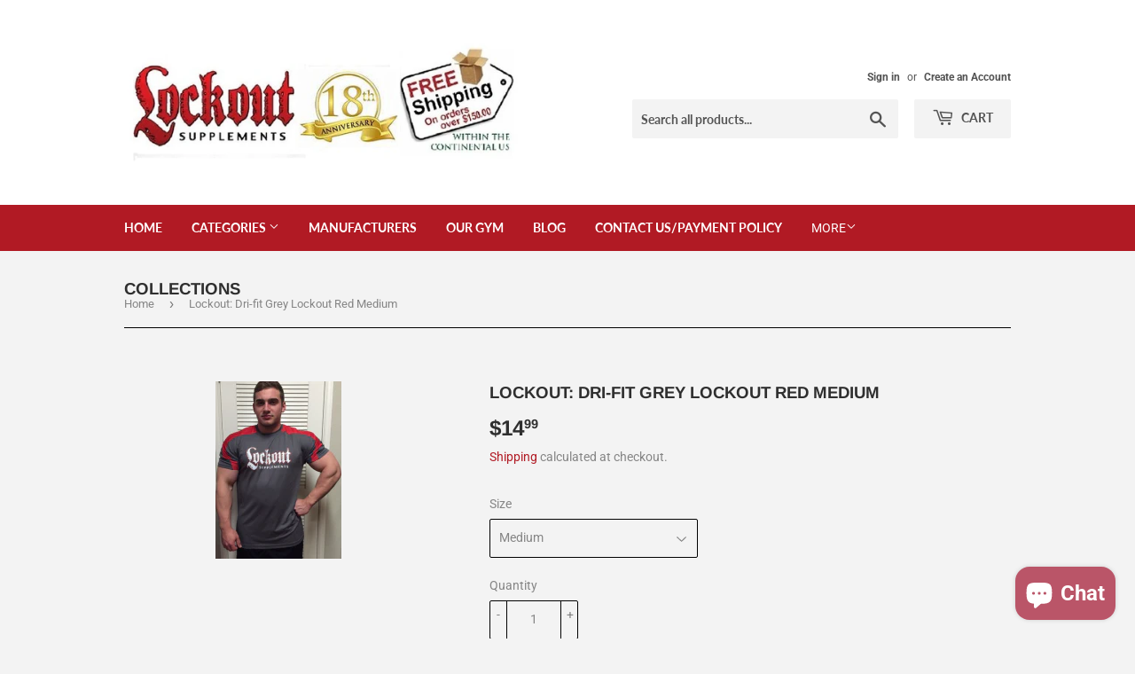

--- FILE ---
content_type: text/html; charset=utf-8
request_url: https://lockoutsupplements.com/products/lockout-dri-fit-grey-lockout-red-medium
body_size: 21442
content:
<!doctype html>
<html class="no-touch no-js" lang="en">
<head>
<meta name="google-site-verification" content="6MGXy-9j-Gtw6Bx_gNFmExqrO_M-843ZpvP943Xkfvo" />
  <script>(function(H){H.className=H.className.replace(/\bno-js\b/,'js')})(document.documentElement)</script>
  <!-- Basic page needs ================================================== -->
  <meta charset="utf-8">
  <meta http-equiv="X-UA-Compatible" content="IE=edge,chrome=1">

  
  <link rel="shortcut icon" href="//lockoutsupplements.com/cdn/shop/files/lockout_favicon_32x32.png?v=1712086569" type="image/png" />
  

  <!-- Title and description ================================================== -->
  <title>Lockout: Dri-fit Grey Lockout Red Medium
</title>
      <meta name="description" content="Now introducing Lockout Dri-fit! Grey Dri-Fit jersey shirt with red accents, original Lockout logo on the front in white.  Sizes run large. "><!-- Product meta ================================================== -->
  <!-- /snippets/social-meta-tags.liquid -->




<meta property="og:site_name" content="Lockout Supplements">
<meta property="og:url" content="https://lockoutsupplements.com/products/lockout-dri-fit-grey-lockout-red-medium">
<meta property="og:title" content="Lockout: Dri-fit Grey Lockout Red Medium">
<meta property="og:type" content="product">
<meta property="og:description" content="Now introducing Lockout Dri-fit! Grey Dri-Fit jersey shirt with red accents, original Lockout logo on the front in white.  Sizes run large. ">

  <meta property="og:price:amount" content="14.99">
  <meta property="og:price:currency" content="USD">

<meta property="og:image" content="http://lockoutsupplements.com/cdn/shop/products/lockout-red-jerseypng.image.142x200_1200x1200.png?v=1615485016">
<meta property="og:image:secure_url" content="https://lockoutsupplements.com/cdn/shop/products/lockout-red-jerseypng.image.142x200_1200x1200.png?v=1615485016">


  <meta name="twitter:site" content="@lockoutsupps">

<meta name="twitter:card" content="summary_large_image">
<meta name="twitter:title" content="Lockout: Dri-fit Grey Lockout Red Medium">
<meta name="twitter:description" content="Now introducing Lockout Dri-fit! Grey Dri-Fit jersey shirt with red accents, original Lockout logo on the front in white.  Sizes run large. ">


  <!-- Helpers ================================================== -->
  <link rel="canonical" href="https://lockoutsupplements.com/products/lockout-dri-fit-grey-lockout-red-medium">
  <meta name="viewport" content="width=device-width,initial-scale=1">

  <!-- CSS ================================================== -->
  <link href="//lockoutsupplements.com/cdn/shop/t/3/assets/theme.scss.css?v=70524014516950509801756226990" rel="stylesheet" type="text/css" media="all" />

  <!-- Header hook for plugins ================================================== -->
  <script>window.performance && window.performance.mark && window.performance.mark('shopify.content_for_header.start');</script><meta name="google-site-verification" content="OkreAxxE0rwbgxv02GgsUoZakIp5F53GZRO9Sh_lZNc">
<meta name="facebook-domain-verification" content="2d1ikgejcvltm6uj8ohajekut34xib">
<meta id="shopify-digital-wallet" name="shopify-digital-wallet" content="/52024475840/digital_wallets/dialog">
<link rel="alternate" hreflang="x-default" href="https://lockoutsupplements.com/products/lockout-dri-fit-grey-lockout-red-medium">
<link rel="alternate" hreflang="en" href="https://lockoutsupplements.com/products/lockout-dri-fit-grey-lockout-red-medium">
<link rel="alternate" hreflang="en-CA" href="https://lockoutsupplements.com/en-ca/products/lockout-dri-fit-grey-lockout-red-medium">
<link rel="alternate" type="application/json+oembed" href="https://lockoutsupplements.com/products/lockout-dri-fit-grey-lockout-red-medium.oembed">
<script async="async" src="/checkouts/internal/preloads.js?locale=en-US"></script>
<script id="shopify-features" type="application/json">{"accessToken":"fd1560d4d51f181b6341a9c6f8648db4","betas":["rich-media-storefront-analytics"],"domain":"lockoutsupplements.com","predictiveSearch":true,"shopId":52024475840,"locale":"en"}</script>
<script>var Shopify = Shopify || {};
Shopify.shop = "lockoutsupplements.myshopify.com";
Shopify.locale = "en";
Shopify.currency = {"active":"USD","rate":"1.0"};
Shopify.country = "US";
Shopify.theme = {"name":"Supply","id":116959281344,"schema_name":"Supply","schema_version":"9.2.2","theme_store_id":679,"role":"main"};
Shopify.theme.handle = "null";
Shopify.theme.style = {"id":null,"handle":null};
Shopify.cdnHost = "lockoutsupplements.com/cdn";
Shopify.routes = Shopify.routes || {};
Shopify.routes.root = "/";</script>
<script type="module">!function(o){(o.Shopify=o.Shopify||{}).modules=!0}(window);</script>
<script>!function(o){function n(){var o=[];function n(){o.push(Array.prototype.slice.apply(arguments))}return n.q=o,n}var t=o.Shopify=o.Shopify||{};t.loadFeatures=n(),t.autoloadFeatures=n()}(window);</script>
<script id="shop-js-analytics" type="application/json">{"pageType":"product"}</script>
<script defer="defer" async type="module" src="//lockoutsupplements.com/cdn/shopifycloud/shop-js/modules/v2/client.init-shop-cart-sync_BT-GjEfc.en.esm.js"></script>
<script defer="defer" async type="module" src="//lockoutsupplements.com/cdn/shopifycloud/shop-js/modules/v2/chunk.common_D58fp_Oc.esm.js"></script>
<script defer="defer" async type="module" src="//lockoutsupplements.com/cdn/shopifycloud/shop-js/modules/v2/chunk.modal_xMitdFEc.esm.js"></script>
<script type="module">
  await import("//lockoutsupplements.com/cdn/shopifycloud/shop-js/modules/v2/client.init-shop-cart-sync_BT-GjEfc.en.esm.js");
await import("//lockoutsupplements.com/cdn/shopifycloud/shop-js/modules/v2/chunk.common_D58fp_Oc.esm.js");
await import("//lockoutsupplements.com/cdn/shopifycloud/shop-js/modules/v2/chunk.modal_xMitdFEc.esm.js");

  window.Shopify.SignInWithShop?.initShopCartSync?.({"fedCMEnabled":true,"windoidEnabled":true});

</script>
<script>(function() {
  var isLoaded = false;
  function asyncLoad() {
    if (isLoaded) return;
    isLoaded = true;
    var urls = ["https:\/\/cdn.nfcube.com\/instafeed-29e2f9f4724eaf5db4278ad2cc149520.js?shop=lockoutsupplements.myshopify.com","https:\/\/cdn.attn.tv\/lockoutsupplements\/dtag.js?shop=lockoutsupplements.myshopify.com"];
    for (var i = 0; i < urls.length; i++) {
      var s = document.createElement('script');
      s.type = 'text/javascript';
      s.async = true;
      s.src = urls[i];
      var x = document.getElementsByTagName('script')[0];
      x.parentNode.insertBefore(s, x);
    }
  };
  if(window.attachEvent) {
    window.attachEvent('onload', asyncLoad);
  } else {
    window.addEventListener('load', asyncLoad, false);
  }
})();</script>
<script id="__st">var __st={"a":52024475840,"offset":-21600,"reqid":"d0edd8a5-c76f-459c-943a-0deafdda7eca-1769464836","pageurl":"lockoutsupplements.com\/products\/lockout-dri-fit-grey-lockout-red-medium","u":"8022551b3275","p":"product","rtyp":"product","rid":6562424684736};</script>
<script>window.ShopifyPaypalV4VisibilityTracking = true;</script>
<script id="captcha-bootstrap">!function(){'use strict';const t='contact',e='account',n='new_comment',o=[[t,t],['blogs',n],['comments',n],[t,'customer']],c=[[e,'customer_login'],[e,'guest_login'],[e,'recover_customer_password'],[e,'create_customer']],r=t=>t.map((([t,e])=>`form[action*='/${t}']:not([data-nocaptcha='true']) input[name='form_type'][value='${e}']`)).join(','),a=t=>()=>t?[...document.querySelectorAll(t)].map((t=>t.form)):[];function s(){const t=[...o],e=r(t);return a(e)}const i='password',u='form_key',d=['recaptcha-v3-token','g-recaptcha-response','h-captcha-response',i],f=()=>{try{return window.sessionStorage}catch{return}},m='__shopify_v',_=t=>t.elements[u];function p(t,e,n=!1){try{const o=window.sessionStorage,c=JSON.parse(o.getItem(e)),{data:r}=function(t){const{data:e,action:n}=t;return t[m]||n?{data:e,action:n}:{data:t,action:n}}(c);for(const[e,n]of Object.entries(r))t.elements[e]&&(t.elements[e].value=n);n&&o.removeItem(e)}catch(o){console.error('form repopulation failed',{error:o})}}const l='form_type',E='cptcha';function T(t){t.dataset[E]=!0}const w=window,h=w.document,L='Shopify',v='ce_forms',y='captcha';let A=!1;((t,e)=>{const n=(g='f06e6c50-85a8-45c8-87d0-21a2b65856fe',I='https://cdn.shopify.com/shopifycloud/storefront-forms-hcaptcha/ce_storefront_forms_captcha_hcaptcha.v1.5.2.iife.js',D={infoText:'Protected by hCaptcha',privacyText:'Privacy',termsText:'Terms'},(t,e,n)=>{const o=w[L][v],c=o.bindForm;if(c)return c(t,g,e,D).then(n);var r;o.q.push([[t,g,e,D],n]),r=I,A||(h.body.append(Object.assign(h.createElement('script'),{id:'captcha-provider',async:!0,src:r})),A=!0)});var g,I,D;w[L]=w[L]||{},w[L][v]=w[L][v]||{},w[L][v].q=[],w[L][y]=w[L][y]||{},w[L][y].protect=function(t,e){n(t,void 0,e),T(t)},Object.freeze(w[L][y]),function(t,e,n,w,h,L){const[v,y,A,g]=function(t,e,n){const i=e?o:[],u=t?c:[],d=[...i,...u],f=r(d),m=r(i),_=r(d.filter((([t,e])=>n.includes(e))));return[a(f),a(m),a(_),s()]}(w,h,L),I=t=>{const e=t.target;return e instanceof HTMLFormElement?e:e&&e.form},D=t=>v().includes(t);t.addEventListener('submit',(t=>{const e=I(t);if(!e)return;const n=D(e)&&!e.dataset.hcaptchaBound&&!e.dataset.recaptchaBound,o=_(e),c=g().includes(e)&&(!o||!o.value);(n||c)&&t.preventDefault(),c&&!n&&(function(t){try{if(!f())return;!function(t){const e=f();if(!e)return;const n=_(t);if(!n)return;const o=n.value;o&&e.removeItem(o)}(t);const e=Array.from(Array(32),(()=>Math.random().toString(36)[2])).join('');!function(t,e){_(t)||t.append(Object.assign(document.createElement('input'),{type:'hidden',name:u})),t.elements[u].value=e}(t,e),function(t,e){const n=f();if(!n)return;const o=[...t.querySelectorAll(`input[type='${i}']`)].map((({name:t})=>t)),c=[...d,...o],r={};for(const[a,s]of new FormData(t).entries())c.includes(a)||(r[a]=s);n.setItem(e,JSON.stringify({[m]:1,action:t.action,data:r}))}(t,e)}catch(e){console.error('failed to persist form',e)}}(e),e.submit())}));const S=(t,e)=>{t&&!t.dataset[E]&&(n(t,e.some((e=>e===t))),T(t))};for(const o of['focusin','change'])t.addEventListener(o,(t=>{const e=I(t);D(e)&&S(e,y())}));const B=e.get('form_key'),M=e.get(l),P=B&&M;t.addEventListener('DOMContentLoaded',(()=>{const t=y();if(P)for(const e of t)e.elements[l].value===M&&p(e,B);[...new Set([...A(),...v().filter((t=>'true'===t.dataset.shopifyCaptcha))])].forEach((e=>S(e,t)))}))}(h,new URLSearchParams(w.location.search),n,t,e,['guest_login'])})(!0,!0)}();</script>
<script integrity="sha256-4kQ18oKyAcykRKYeNunJcIwy7WH5gtpwJnB7kiuLZ1E=" data-source-attribution="shopify.loadfeatures" defer="defer" src="//lockoutsupplements.com/cdn/shopifycloud/storefront/assets/storefront/load_feature-a0a9edcb.js" crossorigin="anonymous"></script>
<script data-source-attribution="shopify.dynamic_checkout.dynamic.init">var Shopify=Shopify||{};Shopify.PaymentButton=Shopify.PaymentButton||{isStorefrontPortableWallets:!0,init:function(){window.Shopify.PaymentButton.init=function(){};var t=document.createElement("script");t.src="https://lockoutsupplements.com/cdn/shopifycloud/portable-wallets/latest/portable-wallets.en.js",t.type="module",document.head.appendChild(t)}};
</script>
<script data-source-attribution="shopify.dynamic_checkout.buyer_consent">
  function portableWalletsHideBuyerConsent(e){var t=document.getElementById("shopify-buyer-consent"),n=document.getElementById("shopify-subscription-policy-button");t&&n&&(t.classList.add("hidden"),t.setAttribute("aria-hidden","true"),n.removeEventListener("click",e))}function portableWalletsShowBuyerConsent(e){var t=document.getElementById("shopify-buyer-consent"),n=document.getElementById("shopify-subscription-policy-button");t&&n&&(t.classList.remove("hidden"),t.removeAttribute("aria-hidden"),n.addEventListener("click",e))}window.Shopify?.PaymentButton&&(window.Shopify.PaymentButton.hideBuyerConsent=portableWalletsHideBuyerConsent,window.Shopify.PaymentButton.showBuyerConsent=portableWalletsShowBuyerConsent);
</script>
<script>
  function portableWalletsCleanup(e){e&&e.src&&console.error("Failed to load portable wallets script "+e.src);var t=document.querySelectorAll("shopify-accelerated-checkout .shopify-payment-button__skeleton, shopify-accelerated-checkout-cart .wallet-cart-button__skeleton"),e=document.getElementById("shopify-buyer-consent");for(let e=0;e<t.length;e++)t[e].remove();e&&e.remove()}function portableWalletsNotLoadedAsModule(e){e instanceof ErrorEvent&&"string"==typeof e.message&&e.message.includes("import.meta")&&"string"==typeof e.filename&&e.filename.includes("portable-wallets")&&(window.removeEventListener("error",portableWalletsNotLoadedAsModule),window.Shopify.PaymentButton.failedToLoad=e,"loading"===document.readyState?document.addEventListener("DOMContentLoaded",window.Shopify.PaymentButton.init):window.Shopify.PaymentButton.init())}window.addEventListener("error",portableWalletsNotLoadedAsModule);
</script>

<script type="module" src="https://lockoutsupplements.com/cdn/shopifycloud/portable-wallets/latest/portable-wallets.en.js" onError="portableWalletsCleanup(this)" crossorigin="anonymous"></script>
<script nomodule>
  document.addEventListener("DOMContentLoaded", portableWalletsCleanup);
</script>

<link id="shopify-accelerated-checkout-styles" rel="stylesheet" media="screen" href="https://lockoutsupplements.com/cdn/shopifycloud/portable-wallets/latest/accelerated-checkout-backwards-compat.css" crossorigin="anonymous">
<style id="shopify-accelerated-checkout-cart">
        #shopify-buyer-consent {
  margin-top: 1em;
  display: inline-block;
  width: 100%;
}

#shopify-buyer-consent.hidden {
  display: none;
}

#shopify-subscription-policy-button {
  background: none;
  border: none;
  padding: 0;
  text-decoration: underline;
  font-size: inherit;
  cursor: pointer;
}

#shopify-subscription-policy-button::before {
  box-shadow: none;
}

      </style>

<script>window.performance && window.performance.mark && window.performance.mark('shopify.content_for_header.end');</script>

  
  

  <script src="//lockoutsupplements.com/cdn/shop/t/3/assets/jquery-2.2.3.min.js?v=58211863146907186831608662311" type="text/javascript"></script>

  <script src="//lockoutsupplements.com/cdn/shop/t/3/assets/lazysizes.min.js?v=8147953233334221341608662311" async="async"></script>
  <script src="//lockoutsupplements.com/cdn/shop/t/3/assets/vendor.js?v=106177282645720727331608662314" defer="defer"></script>
  <script src="//lockoutsupplements.com/cdn/shop/t/3/assets/theme.js?v=88090588602936917221608662331" defer="defer"></script>


  <!-- Google Tag Manager -->
<script>(function(w,d,s,l,i){w[l]=w[l]||[];w[l].push({'gtm.start':
new Date().getTime(),event:'gtm.js'});var f=d.getElementsByTagName(s)[0],
j=d.createElement(s),dl=l!='dataLayer'?'&l='+l:'';j.async=true;j.src=
'https://www.googletagmanager.com/gtm.js?id='+i+dl;f.parentNode.insertBefore(j,f);
})(window,document,'script','dataLayer','GTM-549S5GL');</script>
<!-- End Google Tag Manager -->

<meta name="google-site-verification" content="8WWGio1MfbYv1rnu2Lgo4X2wxa_vfMsDrE1XqeqjW6U" />  
  
  
  
  
  
<!--DOOFINDER-SHOPIFY-->
        
        <!--/DOOFINDER-SHOPIFY--><!-- BEGIN app block: shopify://apps/attentive/blocks/attn-tag/8df62c72-8fe4-407e-a5b3-72132be30a0d --><script type="text/javascript" src="https://cdn.attn.tv/lockoutsupplements/dtag.js?source=app-embed" defer="defer"></script>


<!-- END app block --><!-- BEGIN app block: shopify://apps/doofinder-search-discovery/blocks/doofinder-script/1abc6bc6-ff36-4a37-9034-effae4a47cf6 -->
  <script>
    (function(w, k) {w[k] = window[k] || function () { (window[k].q = window[k].q || []).push(arguments) }})(window, "doofinderApp")
    var dfKvCustomerEmail = "";

    doofinderApp("config", "currency", Shopify.currency.active);
    doofinderApp("config", "language", Shopify.locale);
    var context = Shopify.country;
    
    doofinderApp("config", "priceName", context);
    localStorage.setItem("shopify-language", Shopify.locale);

    doofinderApp("init", "layer", {
      params:{
        "":{
          exclude: {
            not_published_in: [context]
          }
        },
        "product":{
          exclude: {
            not_published_in: [context]
          }
        }
      }
    });
  </script>

  <script src="https://us1-config.doofinder.com/2.x/3a756ad3-ab5a-460f-9b1e-2e681d2cb92e.js" async></script>



<!-- END app block --><script src="https://cdn.shopify.com/extensions/e8878072-2f6b-4e89-8082-94b04320908d/inbox-1254/assets/inbox-chat-loader.js" type="text/javascript" defer="defer"></script>
<link href="https://monorail-edge.shopifysvc.com" rel="dns-prefetch">
<script>(function(){if ("sendBeacon" in navigator && "performance" in window) {try {var session_token_from_headers = performance.getEntriesByType('navigation')[0].serverTiming.find(x => x.name == '_s').description;} catch {var session_token_from_headers = undefined;}var session_cookie_matches = document.cookie.match(/_shopify_s=([^;]*)/);var session_token_from_cookie = session_cookie_matches && session_cookie_matches.length === 2 ? session_cookie_matches[1] : "";var session_token = session_token_from_headers || session_token_from_cookie || "";function handle_abandonment_event(e) {var entries = performance.getEntries().filter(function(entry) {return /monorail-edge.shopifysvc.com/.test(entry.name);});if (!window.abandonment_tracked && entries.length === 0) {window.abandonment_tracked = true;var currentMs = Date.now();var navigation_start = performance.timing.navigationStart;var payload = {shop_id: 52024475840,url: window.location.href,navigation_start,duration: currentMs - navigation_start,session_token,page_type: "product"};window.navigator.sendBeacon("https://monorail-edge.shopifysvc.com/v1/produce", JSON.stringify({schema_id: "online_store_buyer_site_abandonment/1.1",payload: payload,metadata: {event_created_at_ms: currentMs,event_sent_at_ms: currentMs}}));}}window.addEventListener('pagehide', handle_abandonment_event);}}());</script>
<script id="web-pixels-manager-setup">(function e(e,d,r,n,o){if(void 0===o&&(o={}),!Boolean(null===(a=null===(i=window.Shopify)||void 0===i?void 0:i.analytics)||void 0===a?void 0:a.replayQueue)){var i,a;window.Shopify=window.Shopify||{};var t=window.Shopify;t.analytics=t.analytics||{};var s=t.analytics;s.replayQueue=[],s.publish=function(e,d,r){return s.replayQueue.push([e,d,r]),!0};try{self.performance.mark("wpm:start")}catch(e){}var l=function(){var e={modern:/Edge?\/(1{2}[4-9]|1[2-9]\d|[2-9]\d{2}|\d{4,})\.\d+(\.\d+|)|Firefox\/(1{2}[4-9]|1[2-9]\d|[2-9]\d{2}|\d{4,})\.\d+(\.\d+|)|Chrom(ium|e)\/(9{2}|\d{3,})\.\d+(\.\d+|)|(Maci|X1{2}).+ Version\/(15\.\d+|(1[6-9]|[2-9]\d|\d{3,})\.\d+)([,.]\d+|)( \(\w+\)|)( Mobile\/\w+|) Safari\/|Chrome.+OPR\/(9{2}|\d{3,})\.\d+\.\d+|(CPU[ +]OS|iPhone[ +]OS|CPU[ +]iPhone|CPU IPhone OS|CPU iPad OS)[ +]+(15[._]\d+|(1[6-9]|[2-9]\d|\d{3,})[._]\d+)([._]\d+|)|Android:?[ /-](13[3-9]|1[4-9]\d|[2-9]\d{2}|\d{4,})(\.\d+|)(\.\d+|)|Android.+Firefox\/(13[5-9]|1[4-9]\d|[2-9]\d{2}|\d{4,})\.\d+(\.\d+|)|Android.+Chrom(ium|e)\/(13[3-9]|1[4-9]\d|[2-9]\d{2}|\d{4,})\.\d+(\.\d+|)|SamsungBrowser\/([2-9]\d|\d{3,})\.\d+/,legacy:/Edge?\/(1[6-9]|[2-9]\d|\d{3,})\.\d+(\.\d+|)|Firefox\/(5[4-9]|[6-9]\d|\d{3,})\.\d+(\.\d+|)|Chrom(ium|e)\/(5[1-9]|[6-9]\d|\d{3,})\.\d+(\.\d+|)([\d.]+$|.*Safari\/(?![\d.]+ Edge\/[\d.]+$))|(Maci|X1{2}).+ Version\/(10\.\d+|(1[1-9]|[2-9]\d|\d{3,})\.\d+)([,.]\d+|)( \(\w+\)|)( Mobile\/\w+|) Safari\/|Chrome.+OPR\/(3[89]|[4-9]\d|\d{3,})\.\d+\.\d+|(CPU[ +]OS|iPhone[ +]OS|CPU[ +]iPhone|CPU IPhone OS|CPU iPad OS)[ +]+(10[._]\d+|(1[1-9]|[2-9]\d|\d{3,})[._]\d+)([._]\d+|)|Android:?[ /-](13[3-9]|1[4-9]\d|[2-9]\d{2}|\d{4,})(\.\d+|)(\.\d+|)|Mobile Safari.+OPR\/([89]\d|\d{3,})\.\d+\.\d+|Android.+Firefox\/(13[5-9]|1[4-9]\d|[2-9]\d{2}|\d{4,})\.\d+(\.\d+|)|Android.+Chrom(ium|e)\/(13[3-9]|1[4-9]\d|[2-9]\d{2}|\d{4,})\.\d+(\.\d+|)|Android.+(UC? ?Browser|UCWEB|U3)[ /]?(15\.([5-9]|\d{2,})|(1[6-9]|[2-9]\d|\d{3,})\.\d+)\.\d+|SamsungBrowser\/(5\.\d+|([6-9]|\d{2,})\.\d+)|Android.+MQ{2}Browser\/(14(\.(9|\d{2,})|)|(1[5-9]|[2-9]\d|\d{3,})(\.\d+|))(\.\d+|)|K[Aa][Ii]OS\/(3\.\d+|([4-9]|\d{2,})\.\d+)(\.\d+|)/},d=e.modern,r=e.legacy,n=navigator.userAgent;return n.match(d)?"modern":n.match(r)?"legacy":"unknown"}(),u="modern"===l?"modern":"legacy",c=(null!=n?n:{modern:"",legacy:""})[u],f=function(e){return[e.baseUrl,"/wpm","/b",e.hashVersion,"modern"===e.buildTarget?"m":"l",".js"].join("")}({baseUrl:d,hashVersion:r,buildTarget:u}),m=function(e){var d=e.version,r=e.bundleTarget,n=e.surface,o=e.pageUrl,i=e.monorailEndpoint;return{emit:function(e){var a=e.status,t=e.errorMsg,s=(new Date).getTime(),l=JSON.stringify({metadata:{event_sent_at_ms:s},events:[{schema_id:"web_pixels_manager_load/3.1",payload:{version:d,bundle_target:r,page_url:o,status:a,surface:n,error_msg:t},metadata:{event_created_at_ms:s}}]});if(!i)return console&&console.warn&&console.warn("[Web Pixels Manager] No Monorail endpoint provided, skipping logging."),!1;try{return self.navigator.sendBeacon.bind(self.navigator)(i,l)}catch(e){}var u=new XMLHttpRequest;try{return u.open("POST",i,!0),u.setRequestHeader("Content-Type","text/plain"),u.send(l),!0}catch(e){return console&&console.warn&&console.warn("[Web Pixels Manager] Got an unhandled error while logging to Monorail."),!1}}}}({version:r,bundleTarget:l,surface:e.surface,pageUrl:self.location.href,monorailEndpoint:e.monorailEndpoint});try{o.browserTarget=l,function(e){var d=e.src,r=e.async,n=void 0===r||r,o=e.onload,i=e.onerror,a=e.sri,t=e.scriptDataAttributes,s=void 0===t?{}:t,l=document.createElement("script"),u=document.querySelector("head"),c=document.querySelector("body");if(l.async=n,l.src=d,a&&(l.integrity=a,l.crossOrigin="anonymous"),s)for(var f in s)if(Object.prototype.hasOwnProperty.call(s,f))try{l.dataset[f]=s[f]}catch(e){}if(o&&l.addEventListener("load",o),i&&l.addEventListener("error",i),u)u.appendChild(l);else{if(!c)throw new Error("Did not find a head or body element to append the script");c.appendChild(l)}}({src:f,async:!0,onload:function(){if(!function(){var e,d;return Boolean(null===(d=null===(e=window.Shopify)||void 0===e?void 0:e.analytics)||void 0===d?void 0:d.initialized)}()){var d=window.webPixelsManager.init(e)||void 0;if(d){var r=window.Shopify.analytics;r.replayQueue.forEach((function(e){var r=e[0],n=e[1],o=e[2];d.publishCustomEvent(r,n,o)})),r.replayQueue=[],r.publish=d.publishCustomEvent,r.visitor=d.visitor,r.initialized=!0}}},onerror:function(){return m.emit({status:"failed",errorMsg:"".concat(f," has failed to load")})},sri:function(e){var d=/^sha384-[A-Za-z0-9+/=]+$/;return"string"==typeof e&&d.test(e)}(c)?c:"",scriptDataAttributes:o}),m.emit({status:"loading"})}catch(e){m.emit({status:"failed",errorMsg:(null==e?void 0:e.message)||"Unknown error"})}}})({shopId: 52024475840,storefrontBaseUrl: "https://lockoutsupplements.com",extensionsBaseUrl: "https://extensions.shopifycdn.com/cdn/shopifycloud/web-pixels-manager",monorailEndpoint: "https://monorail-edge.shopifysvc.com/unstable/produce_batch",surface: "storefront-renderer",enabledBetaFlags: ["2dca8a86"],webPixelsConfigList: [{"id":"1275953398","configuration":"{\"env\":\"prod\"}","eventPayloadVersion":"v1","runtimeContext":"LAX","scriptVersion":"3dbd78f0aeeb2c473821a9db9e2dd54a","type":"APP","apiClientId":3977633,"privacyPurposes":["ANALYTICS","MARKETING"],"dataSharingAdjustments":{"protectedCustomerApprovalScopes":["read_customer_address","read_customer_email","read_customer_name","read_customer_personal_data","read_customer_phone"]}},{"id":"741277942","configuration":"{\"installation_id\":\"3a756ad3-ab5a-460f-9b1e-2e681d2cb92e\",\"region\":\"us1\"}","eventPayloadVersion":"v1","runtimeContext":"STRICT","scriptVersion":"2061f8ea39b7d2e31c8b851469aba871","type":"APP","apiClientId":199361,"privacyPurposes":["ANALYTICS","MARKETING","SALE_OF_DATA"],"dataSharingAdjustments":{"protectedCustomerApprovalScopes":["read_customer_personal_data"]}},{"id":"484147446","configuration":"{\"config\":\"{\\\"google_tag_ids\\\":[\\\"G-F5XQFY3M30\\\",\\\"AW-1019285158\\\",\\\"GT-PL3LPKK\\\",\\\"G-W5VHWXF51D\\\"],\\\"target_country\\\":\\\"US\\\",\\\"gtag_events\\\":[{\\\"type\\\":\\\"search\\\",\\\"action_label\\\":[\\\"G-F5XQFY3M30\\\",\\\"AW-1019285158\\\/x_VNCMuVwLwCEKadhOYD\\\",\\\"G-W5VHWXF51D\\\"]},{\\\"type\\\":\\\"begin_checkout\\\",\\\"action_label\\\":[\\\"G-F5XQFY3M30\\\",\\\"AW-1019285158\\\/rF_jCMiVwLwCEKadhOYD\\\",\\\"G-W5VHWXF51D\\\"]},{\\\"type\\\":\\\"view_item\\\",\\\"action_label\\\":[\\\"G-F5XQFY3M30\\\",\\\"AW-1019285158\\\/pragCMKVwLwCEKadhOYD\\\",\\\"MC-3VRB17Q6M4\\\",\\\"G-W5VHWXF51D\\\"]},{\\\"type\\\":\\\"purchase\\\",\\\"action_label\\\":[\\\"G-F5XQFY3M30\\\",\\\"AW-1019285158\\\/ds66CL-VwLwCEKadhOYD\\\",\\\"MC-3VRB17Q6M4\\\",\\\"G-W5VHWXF51D\\\"]},{\\\"type\\\":\\\"page_view\\\",\\\"action_label\\\":[\\\"G-F5XQFY3M30\\\",\\\"AW-1019285158\\\/yUUHCLyVwLwCEKadhOYD\\\",\\\"MC-3VRB17Q6M4\\\",\\\"G-W5VHWXF51D\\\"]},{\\\"type\\\":\\\"add_payment_info\\\",\\\"action_label\\\":[\\\"G-F5XQFY3M30\\\",\\\"AW-1019285158\\\/cmMFCM6VwLwCEKadhOYD\\\",\\\"G-W5VHWXF51D\\\"]},{\\\"type\\\":\\\"add_to_cart\\\",\\\"action_label\\\":[\\\"G-F5XQFY3M30\\\",\\\"AW-1019285158\\\/e80ACMWVwLwCEKadhOYD\\\",\\\"G-W5VHWXF51D\\\"]}],\\\"enable_monitoring_mode\\\":false}\"}","eventPayloadVersion":"v1","runtimeContext":"OPEN","scriptVersion":"b2a88bafab3e21179ed38636efcd8a93","type":"APP","apiClientId":1780363,"privacyPurposes":[],"dataSharingAdjustments":{"protectedCustomerApprovalScopes":["read_customer_address","read_customer_email","read_customer_name","read_customer_personal_data","read_customer_phone"]}},{"id":"247693558","configuration":"{\"pixel_id\":\"855346775059752\",\"pixel_type\":\"facebook_pixel\",\"metaapp_system_user_token\":\"-\"}","eventPayloadVersion":"v1","runtimeContext":"OPEN","scriptVersion":"ca16bc87fe92b6042fbaa3acc2fbdaa6","type":"APP","apiClientId":2329312,"privacyPurposes":["ANALYTICS","MARKETING","SALE_OF_DATA"],"dataSharingAdjustments":{"protectedCustomerApprovalScopes":["read_customer_address","read_customer_email","read_customer_name","read_customer_personal_data","read_customer_phone"]}},{"id":"93356278","eventPayloadVersion":"1","runtimeContext":"LAX","scriptVersion":"19","type":"CUSTOM","privacyPurposes":["SALE_OF_DATA"],"name":"Checkout Completed"},{"id":"shopify-app-pixel","configuration":"{}","eventPayloadVersion":"v1","runtimeContext":"STRICT","scriptVersion":"0450","apiClientId":"shopify-pixel","type":"APP","privacyPurposes":["ANALYTICS","MARKETING"]},{"id":"shopify-custom-pixel","eventPayloadVersion":"v1","runtimeContext":"LAX","scriptVersion":"0450","apiClientId":"shopify-pixel","type":"CUSTOM","privacyPurposes":["ANALYTICS","MARKETING"]}],isMerchantRequest: false,initData: {"shop":{"name":"Lockout Supplements","paymentSettings":{"currencyCode":"USD"},"myshopifyDomain":"lockoutsupplements.myshopify.com","countryCode":"US","storefrontUrl":"https:\/\/lockoutsupplements.com"},"customer":null,"cart":null,"checkout":null,"productVariants":[{"price":{"amount":14.99,"currencyCode":"USD"},"product":{"title":"Lockout: Dri-fit Grey Lockout Red Medium","vendor":"lockoutsupplements","id":"6562424684736","untranslatedTitle":"Lockout: Dri-fit Grey Lockout Red Medium","url":"\/products\/lockout-dri-fit-grey-lockout-red-medium","type":"Clothing"},"id":"39349480292544","image":{"src":"\/\/lockoutsupplements.com\/cdn\/shop\/products\/lockout-red-jerseypng.image.142x200.png?v=1615485016"},"sku":"54290","title":"Medium","untranslatedTitle":"Medium"},{"price":{"amount":14.99,"currencyCode":"USD"},"product":{"title":"Lockout: Dri-fit Grey Lockout Red Medium","vendor":"lockoutsupplements","id":"6562424684736","untranslatedTitle":"Lockout: Dri-fit Grey Lockout Red Medium","url":"\/products\/lockout-dri-fit-grey-lockout-red-medium","type":"Clothing"},"id":"39349480325312","image":{"src":"\/\/lockoutsupplements.com\/cdn\/shop\/products\/lockout-red-jerseypng.image.142x200.png?v=1615485016"},"sku":"34503","title":"Small","untranslatedTitle":"Small"}],"purchasingCompany":null},},"https://lockoutsupplements.com/cdn","fcfee988w5aeb613cpc8e4bc33m6693e112",{"modern":"","legacy":""},{"shopId":"52024475840","storefrontBaseUrl":"https:\/\/lockoutsupplements.com","extensionBaseUrl":"https:\/\/extensions.shopifycdn.com\/cdn\/shopifycloud\/web-pixels-manager","surface":"storefront-renderer","enabledBetaFlags":"[\"2dca8a86\"]","isMerchantRequest":"false","hashVersion":"fcfee988w5aeb613cpc8e4bc33m6693e112","publish":"custom","events":"[[\"page_viewed\",{}],[\"product_viewed\",{\"productVariant\":{\"price\":{\"amount\":14.99,\"currencyCode\":\"USD\"},\"product\":{\"title\":\"Lockout: Dri-fit Grey Lockout Red Medium\",\"vendor\":\"lockoutsupplements\",\"id\":\"6562424684736\",\"untranslatedTitle\":\"Lockout: Dri-fit Grey Lockout Red Medium\",\"url\":\"\/products\/lockout-dri-fit-grey-lockout-red-medium\",\"type\":\"Clothing\"},\"id\":\"39349480292544\",\"image\":{\"src\":\"\/\/lockoutsupplements.com\/cdn\/shop\/products\/lockout-red-jerseypng.image.142x200.png?v=1615485016\"},\"sku\":\"54290\",\"title\":\"Medium\",\"untranslatedTitle\":\"Medium\"}}]]"});</script><script>
  window.ShopifyAnalytics = window.ShopifyAnalytics || {};
  window.ShopifyAnalytics.meta = window.ShopifyAnalytics.meta || {};
  window.ShopifyAnalytics.meta.currency = 'USD';
  var meta = {"product":{"id":6562424684736,"gid":"gid:\/\/shopify\/Product\/6562424684736","vendor":"lockoutsupplements","type":"Clothing","handle":"lockout-dri-fit-grey-lockout-red-medium","variants":[{"id":39349480292544,"price":1499,"name":"Lockout: Dri-fit Grey Lockout Red Medium - Medium","public_title":"Medium","sku":"54290"},{"id":39349480325312,"price":1499,"name":"Lockout: Dri-fit Grey Lockout Red Medium - Small","public_title":"Small","sku":"34503"}],"remote":false},"page":{"pageType":"product","resourceType":"product","resourceId":6562424684736,"requestId":"d0edd8a5-c76f-459c-943a-0deafdda7eca-1769464836"}};
  for (var attr in meta) {
    window.ShopifyAnalytics.meta[attr] = meta[attr];
  }
</script>
<script class="analytics">
  (function () {
    var customDocumentWrite = function(content) {
      var jquery = null;

      if (window.jQuery) {
        jquery = window.jQuery;
      } else if (window.Checkout && window.Checkout.$) {
        jquery = window.Checkout.$;
      }

      if (jquery) {
        jquery('body').append(content);
      }
    };

    var hasLoggedConversion = function(token) {
      if (token) {
        return document.cookie.indexOf('loggedConversion=' + token) !== -1;
      }
      return false;
    }

    var setCookieIfConversion = function(token) {
      if (token) {
        var twoMonthsFromNow = new Date(Date.now());
        twoMonthsFromNow.setMonth(twoMonthsFromNow.getMonth() + 2);

        document.cookie = 'loggedConversion=' + token + '; expires=' + twoMonthsFromNow;
      }
    }

    var trekkie = window.ShopifyAnalytics.lib = window.trekkie = window.trekkie || [];
    if (trekkie.integrations) {
      return;
    }
    trekkie.methods = [
      'identify',
      'page',
      'ready',
      'track',
      'trackForm',
      'trackLink'
    ];
    trekkie.factory = function(method) {
      return function() {
        var args = Array.prototype.slice.call(arguments);
        args.unshift(method);
        trekkie.push(args);
        return trekkie;
      };
    };
    for (var i = 0; i < trekkie.methods.length; i++) {
      var key = trekkie.methods[i];
      trekkie[key] = trekkie.factory(key);
    }
    trekkie.load = function(config) {
      trekkie.config = config || {};
      trekkie.config.initialDocumentCookie = document.cookie;
      var first = document.getElementsByTagName('script')[0];
      var script = document.createElement('script');
      script.type = 'text/javascript';
      script.onerror = function(e) {
        var scriptFallback = document.createElement('script');
        scriptFallback.type = 'text/javascript';
        scriptFallback.onerror = function(error) {
                var Monorail = {
      produce: function produce(monorailDomain, schemaId, payload) {
        var currentMs = new Date().getTime();
        var event = {
          schema_id: schemaId,
          payload: payload,
          metadata: {
            event_created_at_ms: currentMs,
            event_sent_at_ms: currentMs
          }
        };
        return Monorail.sendRequest("https://" + monorailDomain + "/v1/produce", JSON.stringify(event));
      },
      sendRequest: function sendRequest(endpointUrl, payload) {
        // Try the sendBeacon API
        if (window && window.navigator && typeof window.navigator.sendBeacon === 'function' && typeof window.Blob === 'function' && !Monorail.isIos12()) {
          var blobData = new window.Blob([payload], {
            type: 'text/plain'
          });

          if (window.navigator.sendBeacon(endpointUrl, blobData)) {
            return true;
          } // sendBeacon was not successful

        } // XHR beacon

        var xhr = new XMLHttpRequest();

        try {
          xhr.open('POST', endpointUrl);
          xhr.setRequestHeader('Content-Type', 'text/plain');
          xhr.send(payload);
        } catch (e) {
          console.log(e);
        }

        return false;
      },
      isIos12: function isIos12() {
        return window.navigator.userAgent.lastIndexOf('iPhone; CPU iPhone OS 12_') !== -1 || window.navigator.userAgent.lastIndexOf('iPad; CPU OS 12_') !== -1;
      }
    };
    Monorail.produce('monorail-edge.shopifysvc.com',
      'trekkie_storefront_load_errors/1.1',
      {shop_id: 52024475840,
      theme_id: 116959281344,
      app_name: "storefront",
      context_url: window.location.href,
      source_url: "//lockoutsupplements.com/cdn/s/trekkie.storefront.a804e9514e4efded663580eddd6991fcc12b5451.min.js"});

        };
        scriptFallback.async = true;
        scriptFallback.src = '//lockoutsupplements.com/cdn/s/trekkie.storefront.a804e9514e4efded663580eddd6991fcc12b5451.min.js';
        first.parentNode.insertBefore(scriptFallback, first);
      };
      script.async = true;
      script.src = '//lockoutsupplements.com/cdn/s/trekkie.storefront.a804e9514e4efded663580eddd6991fcc12b5451.min.js';
      first.parentNode.insertBefore(script, first);
    };
    trekkie.load(
      {"Trekkie":{"appName":"storefront","development":false,"defaultAttributes":{"shopId":52024475840,"isMerchantRequest":null,"themeId":116959281344,"themeCityHash":"4659646222901070441","contentLanguage":"en","currency":"USD","eventMetadataId":"952952de-2059-4d74-808f-c6c5c95ddb13"},"isServerSideCookieWritingEnabled":true,"monorailRegion":"shop_domain","enabledBetaFlags":["65f19447"]},"Session Attribution":{},"S2S":{"facebookCapiEnabled":true,"source":"trekkie-storefront-renderer","apiClientId":580111}}
    );

    var loaded = false;
    trekkie.ready(function() {
      if (loaded) return;
      loaded = true;

      window.ShopifyAnalytics.lib = window.trekkie;

      var originalDocumentWrite = document.write;
      document.write = customDocumentWrite;
      try { window.ShopifyAnalytics.merchantGoogleAnalytics.call(this); } catch(error) {};
      document.write = originalDocumentWrite;

      window.ShopifyAnalytics.lib.page(null,{"pageType":"product","resourceType":"product","resourceId":6562424684736,"requestId":"d0edd8a5-c76f-459c-943a-0deafdda7eca-1769464836","shopifyEmitted":true});

      var match = window.location.pathname.match(/checkouts\/(.+)\/(thank_you|post_purchase)/)
      var token = match? match[1]: undefined;
      if (!hasLoggedConversion(token)) {
        setCookieIfConversion(token);
        window.ShopifyAnalytics.lib.track("Viewed Product",{"currency":"USD","variantId":39349480292544,"productId":6562424684736,"productGid":"gid:\/\/shopify\/Product\/6562424684736","name":"Lockout: Dri-fit Grey Lockout Red Medium - Medium","price":"14.99","sku":"54290","brand":"lockoutsupplements","variant":"Medium","category":"Clothing","nonInteraction":true,"remote":false},undefined,undefined,{"shopifyEmitted":true});
      window.ShopifyAnalytics.lib.track("monorail:\/\/trekkie_storefront_viewed_product\/1.1",{"currency":"USD","variantId":39349480292544,"productId":6562424684736,"productGid":"gid:\/\/shopify\/Product\/6562424684736","name":"Lockout: Dri-fit Grey Lockout Red Medium - Medium","price":"14.99","sku":"54290","brand":"lockoutsupplements","variant":"Medium","category":"Clothing","nonInteraction":true,"remote":false,"referer":"https:\/\/lockoutsupplements.com\/products\/lockout-dri-fit-grey-lockout-red-medium"});
      }
    });


        var eventsListenerScript = document.createElement('script');
        eventsListenerScript.async = true;
        eventsListenerScript.src = "//lockoutsupplements.com/cdn/shopifycloud/storefront/assets/shop_events_listener-3da45d37.js";
        document.getElementsByTagName('head')[0].appendChild(eventsListenerScript);

})();</script>
<script
  defer
  src="https://lockoutsupplements.com/cdn/shopifycloud/perf-kit/shopify-perf-kit-3.0.4.min.js"
  data-application="storefront-renderer"
  data-shop-id="52024475840"
  data-render-region="gcp-us-east1"
  data-page-type="product"
  data-theme-instance-id="116959281344"
  data-theme-name="Supply"
  data-theme-version="9.2.2"
  data-monorail-region="shop_domain"
  data-resource-timing-sampling-rate="10"
  data-shs="true"
  data-shs-beacon="true"
  data-shs-export-with-fetch="true"
  data-shs-logs-sample-rate="1"
  data-shs-beacon-endpoint="https://lockoutsupplements.com/api/collect"
></script>
</head>

<body id="lockout-dri-fit-grey-lockout-red-medium" class="template-product">

  <div id="shopify-section-header" class="shopify-section header-section"><header class="site-header" role="banner" data-section-id="header" data-section-type="header-section">
  <div class="wrapper">

    <div class="grid--full">
      <div class="grid-item large--one-half">
        
          <div class="h1 header-logo" itemscope itemtype="http://schema.org/Organization">
        
          
          

          <a href="/" itemprop="url">
            <div class="lazyload__image-wrapper no-js header-logo__image" style="max-width:450px;">
              <div style="padding-top:31.261101243339258%;">
                <img class="lazyload js"
                  data-src="//lockoutsupplements.com/cdn/shop/files/Lockout_18_Years_{width}x.jpg?v=1750357982"
                  data-widths="[180, 360, 540, 720, 900, 1080, 1296, 1512, 1728, 2048]"
                  data-aspectratio="3.1988636363636362"
                  data-sizes="auto"
                  alt="Lockout Supplements"
                  style="width:450px;">
              </div>
            </div>
            <noscript>
              
              <img src="//lockoutsupplements.com/cdn/shop/files/Lockout_18_Years_450x.jpg?v=1750357982"
                srcset="//lockoutsupplements.com/cdn/shop/files/Lockout_18_Years_450x.jpg?v=1750357982 1x, //lockoutsupplements.com/cdn/shop/files/Lockout_18_Years_450x@2x.jpg?v=1750357982 2x"
                alt="Lockout Supplements"
                itemprop="logo"
                style="max-width:450px;">
            </noscript>
          </a>
          
        
          </div>
        
      </div>

      <div class="grid-item large--one-half text-center large--text-right">
        
          <div class="site-header--text-links">
            

            
              <span class="site-header--meta-links medium-down--hide">
                
                  <a href="/account/login" id="customer_login_link">Sign in</a>
                  <span class="site-header--spacer">or</span>
                  <a href="/account/register" id="customer_register_link">Create an Account</a>
                
              </span>
            
          </div>

          <br class="medium-down--hide">
        

        <form action="/search" method="get" class="search-bar" role="search">
  <input type="hidden" name="type" value="product">

  <input type="search" name="q" value="" placeholder="Search all products..." aria-label="Search all products...">
  <button type="submit" class="search-bar--submit icon-fallback-text">
    <span class="icon icon-search" aria-hidden="true"></span>
    <span class="fallback-text">Search</span>
  </button>
</form>


        <a href="/cart" class="header-cart-btn cart-toggle">
          <span class="icon icon-cart"></span>
          Cart <span class="cart-count cart-badge--desktop hidden-count">0</span>
        </a>
      </div>
    </div>

  </div>
</header>

<div id="mobileNavBar">
  <div class="display-table-cell">
    <button class="menu-toggle mobileNavBar-link" aria-controls="navBar" aria-expanded="false"><span class="icon icon-hamburger" aria-hidden="true"></span>Menu</button>
  </div>
  <div class="display-table-cell">
    <a href="/cart" class="cart-toggle mobileNavBar-link">
      <span class="icon icon-cart"></span>
      Cart <span class="cart-count hidden-count">0</span>
    </a>
  </div>
</div>

<nav class="nav-bar" id="navBar" role="navigation">
  <div class="wrapper">
    <form action="/search" method="get" class="search-bar" role="search">
  <input type="hidden" name="type" value="product">

  <input type="search" name="q" value="" placeholder="Search all products..." aria-label="Search all products...">
  <button type="submit" class="search-bar--submit icon-fallback-text">
    <span class="icon icon-search" aria-hidden="true"></span>
    <span class="fallback-text">Search</span>
  </button>
</form>

    <ul class="mobile-nav" id="MobileNav">
  
  
    
      <li>
        <a
          href="/"
          class="mobile-nav--link"
          data-meganav-type="child"
          >
            Home
        </a>
      </li>
    
  
    
      
      <li
        class="mobile-nav--has-dropdown "
        aria-haspopup="true">
        <a
          href="/collections/all"
          class="mobile-nav--link"
          data-meganav-type="parent"
          >
            Categories
        </a>
        <button class="icon icon-arrow-down mobile-nav--button"
          aria-expanded="false"
          aria-label="Categories Menu">
        </button>
        <ul
          id="MenuParent-2"
          class="mobile-nav--dropdown mobile-nav--has-grandchildren"
          data-meganav-dropdown>
          
            
              <li>
                <a
                  href="/collections/amino-bcaa"
                  class="mobile-nav--link"
                  data-meganav-type="child"
                  >
                    Amino/BCAA
                </a>
              </li>
            
          
            
              <li>
                <a
                  href="/collections/cleaners-and-solvents"
                  class="mobile-nav--link"
                  data-meganav-type="child"
                  >
                    Cleaners and Solvents 
                </a>
              </li>
            
          
            
              <li>
                <a
                  href="/collections/clothing"
                  class="mobile-nav--link"
                  data-meganav-type="child"
                  >
                    Clothing
                </a>
              </li>
            
          
            
              <li>
                <a
                  href="/collections/cooking-aids"
                  class="mobile-nav--link"
                  data-meganav-type="child"
                  >
                    Cooking Aids
                </a>
              </li>
            
          
            
              <li>
                <a
                  href="/collections/creatine"
                  class="mobile-nav--link"
                  data-meganav-type="child"
                  >
                    Creatine
                </a>
              </li>
            
          
            
              <li>
                <a
                  href="/collections/gift-certificates"
                  class="mobile-nav--link"
                  data-meganav-type="child"
                  >
                    Gift Certificates
                </a>
              </li>
            
          
            
              <li>
                <a
                  href="/collections/glutamine"
                  class="mobile-nav--link"
                  data-meganav-type="child"
                  >
                    Glutamine
                </a>
              </li>
            
          
            
              <li>
                <a
                  href="/collections/joint-support"
                  class="mobile-nav--link"
                  data-meganav-type="child"
                  >
                    Joint Support
                </a>
              </li>
            
          
            
              <li>
                <a
                  href="/collections/lifting-gear"
                  class="mobile-nav--link"
                  data-meganav-type="child"
                  >
                    Lifting Gear
                </a>
              </li>
            
          
            
              <li>
                <a
                  href="/collections/medical-face-masks"
                  class="mobile-nav--link"
                  data-meganav-type="child"
                  >
                    Medical Face Masks
                </a>
              </li>
            
          
            
              <li>
                <a
                  href="/collections/mood-sexual-enhancers"
                  class="mobile-nav--link"
                  data-meganav-type="child"
                  >
                    Mood Supplements
                </a>
              </li>
            
          
            
              <li>
                <a
                  href="/collections/muscle-enhancers"
                  class="mobile-nav--link"
                  data-meganav-type="child"
                  >
                    Muscle Enhancers
                </a>
              </li>
            
          
            
              <li>
                <a
                  href="/collections/pet-supplements"
                  class="mobile-nav--link"
                  data-meganav-type="child"
                  >
                    Pet Supplements
                </a>
              </li>
            
          
            
              <li>
                <a
                  href="/collections/post-cycle-test-boost"
                  class="mobile-nav--link"
                  data-meganav-type="child"
                  >
                    Post Cycle/Test Boost
                </a>
              </li>
            
          
            
              <li>
                <a
                  href="/collections/post-workout"
                  class="mobile-nav--link"
                  data-meganav-type="child"
                  >
                    Post Workout
                </a>
              </li>
            
          
            
              <li>
                <a
                  href="/collections/preworkout"
                  class="mobile-nav--link"
                  data-meganav-type="child"
                  >
                    Preworkout
                </a>
              </li>
            
          
            
              <li>
                <a
                  href="/collections/pro-hormones"
                  class="mobile-nav--link"
                  data-meganav-type="child"
                  >
                    Pro Hormones
                </a>
              </li>
            
          
            
            
              <li
                class="mobile-nav--has-dropdown mobile-nav--has-dropdown-grandchild "
                aria-haspopup="true">
                <a
                  href="/collections/protein"
                  class="mobile-nav--link"
                  data-meganav-type="parent"
                  >
                    Protein
                </a>
                <button class="icon icon-arrow-down mobile-nav--button"
                  aria-expanded="false"
                  aria-label="Protein Menu">
                </button>
                <ul
                  id="MenuChildren-2-18"
                  class="mobile-nav--dropdown-grandchild"
                  data-meganav-dropdown>
                  
                    <li>
                      <a
                        href="/collections/beef-protein"
                        class="mobile-nav--link"
                        data-meganav-type="child"
                        >
                          Beef Protein
                        </a>
                    </li>
                  
                    <li>
                      <a
                        href="/collections/blended-protein"
                        class="mobile-nav--link"
                        data-meganav-type="child"
                        >
                          Blended Protein
                        </a>
                    </li>
                  
                    <li>
                      <a
                        href="/collections/casein-protein"
                        class="mobile-nav--link"
                        data-meganav-type="child"
                        >
                          Casein Protein
                        </a>
                    </li>
                  
                    <li>
                      <a
                        href="/collections/isolate-protein"
                        class="mobile-nav--link"
                        data-meganav-type="child"
                        >
                          Isolate Protein
                        </a>
                    </li>
                  
                    <li>
                      <a
                        href="/collections/natural-protein"
                        class="mobile-nav--link"
                        data-meganav-type="child"
                        >
                          Natural Protein
                        </a>
                    </li>
                  
                    <li>
                      <a
                        href="/collections/protein-bars-and-food"
                        class="mobile-nav--link"
                        data-meganav-type="child"
                        >
                          Protein Bars and Food
                        </a>
                    </li>
                  
                    <li>
                      <a
                        href="/collections/protein-powder"
                        class="mobile-nav--link"
                        data-meganav-type="child"
                        >
                          Protein Powder
                        </a>
                    </li>
                  
                    <li>
                      <a
                        href="/collections/weight-gainer"
                        class="mobile-nav--link"
                        data-meganav-type="child"
                        >
                          Weight Gainer
                        </a>
                    </li>
                  
                    <li>
                      <a
                        href="/collections/whey-protein"
                        class="mobile-nav--link"
                        data-meganav-type="child"
                        >
                          Whey Protein
                        </a>
                    </li>
                  
                </ul>
              </li>
            
          
            
              <li>
                <a
                  href="/collections/sexual-enhancement"
                  class="mobile-nav--link"
                  data-meganav-type="child"
                  >
                    Sexual enhancement
                </a>
              </li>
            
          
            
              <li>
                <a
                  href="/collections/shaker-cups"
                  class="mobile-nav--link"
                  data-meganav-type="child"
                  >
                    Shaker Cups
                </a>
              </li>
            
          
            
              <li>
                <a
                  href="/collections/skin-care"
                  class="mobile-nav--link"
                  data-meganav-type="child"
                  >
                    Skin Care
                </a>
              </li>
            
          
            
              <li>
                <a
                  href="/collections/sleep-aids"
                  class="mobile-nav--link"
                  data-meganav-type="child"
                  >
                    Sleep Aids
                </a>
              </li>
            
          
            
              <li>
                <a
                  href="/collections/vitamins-minerals"
                  class="mobile-nav--link"
                  data-meganav-type="child"
                  >
                    Vitamins/Minerals
                </a>
              </li>
            
          
            
              <li>
                <a
                  href="/collections/weight-loss"
                  class="mobile-nav--link"
                  data-meganav-type="child"
                  >
                    Weight Loss
                </a>
              </li>
            
          
        </ul>
      </li>
    
  
    
      <li>
        <a
          href="/collections"
          class="mobile-nav--link"
          data-meganav-type="child"
          >
            Manufacturers
        </a>
      </li>
    
  
    
      <li>
        <a
          href="/pages/our-gym"
          class="mobile-nav--link"
          data-meganav-type="child"
          >
            Our Gym
        </a>
      </li>
    
  
    
      <li>
        <a
          href="/blogs/news"
          class="mobile-nav--link"
          data-meganav-type="child"
          >
            Blog
        </a>
      </li>
    
  
    
      <li>
        <a
          href="/pages/contact-us"
          class="mobile-nav--link"
          data-meganav-type="child"
          >
            Contact Us/Payment Policy
        </a>
      </li>
    
  
    
      <li>
        <a
          href="/pages/shipping-and-return-policy"
          class="mobile-nav--link"
          data-meganav-type="child"
          >
            Shipping and return policy
        </a>
      </li>
    
  

  
    
      <li class="customer-navlink large--hide"><a href="/account/login" id="customer_login_link">Sign in</a></li>
      <li class="customer-navlink large--hide"><a href="/account/register" id="customer_register_link">Create an Account</a></li>
    
  
</ul>

    <ul class="site-nav" id="AccessibleNav">
  
  
  
  <li>
    <a
       href="/"
       class="site-nav--link"
       data-meganav-type="child"
       >
      Home
    </a>
  </li>
  
  
  
  
  <li
      class="site-nav--has-dropdown "
      aria-haspopup="true">
    <a
       href="/collections/all"
       class="site-nav--link"
       data-meganav-type="parent"
       aria-controls="MenuParent-2"
       aria-expanded="false"
       >
      Categories
      <span class="icon icon-arrow-down" aria-hidden="true"></span>
    </a>
    <ul
        id="MenuParent-2"
        class="site-nav--dropdown site-nav--has-grandchildren"
        data-meganav-dropdown>
      
      
      <li>
        <a
           href="/collections/amino-bcaa"
           class="site-nav--link"
           data-meganav-type="child"
           
           tabindex="-1">
          Amino/BCAA
        </a>
      </li>
      
      
      
      <li>
        <a
           href="/collections/cleaners-and-solvents"
           class="site-nav--link"
           data-meganav-type="child"
           
           tabindex="-1">
          Cleaners and Solvents 
        </a>
      </li>
      
      
      
      <li>
        <a
           href="/collections/clothing"
           class="site-nav--link"
           data-meganav-type="child"
           
           tabindex="-1">
          Clothing
        </a>
      </li>
      
      
      
      <li>
        <a
           href="/collections/cooking-aids"
           class="site-nav--link"
           data-meganav-type="child"
           
           tabindex="-1">
          Cooking Aids
        </a>
      </li>
      
      
      
      <li>
        <a
           href="/collections/creatine"
           class="site-nav--link"
           data-meganav-type="child"
           
           tabindex="-1">
          Creatine
        </a>
      </li>
      
      
      
      <li>
        <a
           href="/collections/gift-certificates"
           class="site-nav--link"
           data-meganav-type="child"
           
           tabindex="-1">
          Gift Certificates
        </a>
      </li>
      
      
      
      <li>
        <a
           href="/collections/glutamine"
           class="site-nav--link"
           data-meganav-type="child"
           
           tabindex="-1">
          Glutamine
        </a>
      </li>
      
      
      
      <li>
        <a
           href="/collections/joint-support"
           class="site-nav--link"
           data-meganav-type="child"
           
           tabindex="-1">
          Joint Support
        </a>
      </li>
      
      
      
      <li>
        <a
           href="/collections/lifting-gear"
           class="site-nav--link"
           data-meganav-type="child"
           
           tabindex="-1">
          Lifting Gear
        </a>
      </li>
      
      
      
      <li>
        <a
           href="/collections/medical-face-masks"
           class="site-nav--link"
           data-meganav-type="child"
           
           tabindex="-1">
          Medical Face Masks
        </a>
      </li>
      
      
      
      <li>
        <a
           href="/collections/mood-sexual-enhancers"
           class="site-nav--link"
           data-meganav-type="child"
           
           tabindex="-1">
          Mood Supplements
        </a>
      </li>
      
      
      
      <li>
        <a
           href="/collections/muscle-enhancers"
           class="site-nav--link"
           data-meganav-type="child"
           
           tabindex="-1">
          Muscle Enhancers
        </a>
      </li>
      
      
      
      <li>
        <a
           href="/collections/pet-supplements"
           class="site-nav--link"
           data-meganav-type="child"
           
           tabindex="-1">
          Pet Supplements
        </a>
      </li>
      
      
      
      <li>
        <a
           href="/collections/post-cycle-test-boost"
           class="site-nav--link"
           data-meganav-type="child"
           
           tabindex="-1">
          Post Cycle/Test Boost
        </a>
      </li>
      
      
      
      <li>
        <a
           href="/collections/post-workout"
           class="site-nav--link"
           data-meganav-type="child"
           
           tabindex="-1">
          Post Workout
        </a>
      </li>
      
      
      
      <li>
        <a
           href="/collections/preworkout"
           class="site-nav--link"
           data-meganav-type="child"
           
           tabindex="-1">
          Preworkout
        </a>
      </li>
      
      
      
      <li>
        <a
           href="/collections/pro-hormones"
           class="site-nav--link"
           data-meganav-type="child"
           
           tabindex="-1">
          Pro Hormones
        </a>
      </li>
      
      
      
      
      <li
          class="site-nav--has-dropdown site-nav--has-dropdown-grandchild "
          aria-haspopup="true">
        <a
           href="/collections/protein"
           class="site-nav--link"
           aria-controls="MenuChildren-2-18"
           data-meganav-type="parent"
           
           tabindex="-1">
          Protein
          <span class="icon icon-arrow-down" aria-hidden="true"></span>
        </a>
        <ul
            id="MenuChildren-2-18"
            class="site-nav--dropdown-grandchild"
            data-meganav-dropdown>
          
          <li>
            <a
               href="/collections/beef-protein"
               class="site-nav--link"
               data-meganav-type="child"
               
               tabindex="-1">
              Beef Protein
            </a>
          </li>
          
          <li>
            <a
               href="/collections/blended-protein"
               class="site-nav--link"
               data-meganav-type="child"
               
               tabindex="-1">
              Blended Protein
            </a>
          </li>
          
          <li>
            <a
               href="/collections/casein-protein"
               class="site-nav--link"
               data-meganav-type="child"
               
               tabindex="-1">
              Casein Protein
            </a>
          </li>
          
          <li>
            <a
               href="/collections/isolate-protein"
               class="site-nav--link"
               data-meganav-type="child"
               
               tabindex="-1">
              Isolate Protein
            </a>
          </li>
          
          <li>
            <a
               href="/collections/natural-protein"
               class="site-nav--link"
               data-meganav-type="child"
               
               tabindex="-1">
              Natural Protein
            </a>
          </li>
          
          <li>
            <a
               href="/collections/protein-bars-and-food"
               class="site-nav--link"
               data-meganav-type="child"
               
               tabindex="-1">
              Protein Bars and Food
            </a>
          </li>
          
          <li>
            <a
               href="/collections/protein-powder"
               class="site-nav--link"
               data-meganav-type="child"
               
               tabindex="-1">
              Protein Powder
            </a>
          </li>
          
          <li>
            <a
               href="/collections/weight-gainer"
               class="site-nav--link"
               data-meganav-type="child"
               
               tabindex="-1">
              Weight Gainer
            </a>
          </li>
          
          <li>
            <a
               href="/collections/whey-protein"
               class="site-nav--link"
               data-meganav-type="child"
               
               tabindex="-1">
              Whey Protein
            </a>
          </li>
          
        </ul>
      </li>
      
      
      
      <li>
        <a
           href="/collections/sexual-enhancement"
           class="site-nav--link"
           data-meganav-type="child"
           
           tabindex="-1">
          Sexual enhancement
        </a>
      </li>
      
      
      
      <li>
        <a
           href="/collections/shaker-cups"
           class="site-nav--link"
           data-meganav-type="child"
           
           tabindex="-1">
          Shaker Cups
        </a>
      </li>
      
      
      
      <li>
        <a
           href="/collections/skin-care"
           class="site-nav--link"
           data-meganav-type="child"
           
           tabindex="-1">
          Skin Care
        </a>
      </li>
      
      
      
      <li>
        <a
           href="/collections/sleep-aids"
           class="site-nav--link"
           data-meganav-type="child"
           
           tabindex="-1">
          Sleep Aids
        </a>
      </li>
      
      
      
      <li>
        <a
           href="/collections/vitamins-minerals"
           class="site-nav--link"
           data-meganav-type="child"
           
           tabindex="-1">
          Vitamins/Minerals
        </a>
      </li>
      
      
      
      <li>
        <a
           href="/collections/weight-loss"
           class="site-nav--link"
           data-meganav-type="child"
           
           tabindex="-1">
          Weight Loss
        </a>
      </li>
      
      
    </ul>
  </li>
  
  
  
  <li>
    <a
       href="/collections"
       class="site-nav--link"
       data-meganav-type="child"
       >
      Manufacturers
    </a>
  </li>
  
  
  
  <li>
    <a
       href="/pages/our-gym"
       class="site-nav--link"
       data-meganav-type="child"
       >
      Our Gym
    </a>
  </li>
  
  
  
  <li>
    <a
       href="/blogs/news"
       class="site-nav--link"
       data-meganav-type="child"
       >
      Blog
    </a>
  </li>
  
  
  
  <li>
    <a
       href="/pages/contact-us"
       class="site-nav--link"
       data-meganav-type="child"
       >
      Contact Us/Payment Policy
    </a>
  </li>
  
  
  
  <li>
    <a
       href="/pages/shipping-and-return-policy"
       class="site-nav--link"
       data-meganav-type="child"
       >
      Shipping and return policy
    </a>
  </li>
  
  


  <li class="social_media_header">
    <ul class="inline-list social-icons">
             
               <li>
                 <a target="_blank" class="icon-fallback-text" href="https://twitter.com/lockoutsupps" title="Lockout Supplements on Twitter">
                   <span class="icon icon-twitter" aria-hidden="true"></span>
                   <span class="fallback-text">Twitter</span>
                 </a>
               </li>
             
             
               <li>
                 <a target="_blank" class="icon-fallback-text" href="https://www.facebook.com/pages/Lockout-Supplements/167046410043573" title="Lockout Supplements on Facebook">
                   <span class="icon icon-facebook" aria-hidden="true"></span>
                   <span class="fallback-text">Facebook</span>
                 </a>
               </li>
             
             
             
             
               <li>
                 <a target="_blank" class="icon-fallback-text" href="http://instagram.com/lockoutsupps#" title="Lockout Supplements on Instagram">
                   <span class="icon icon-instagram" aria-hidden="true"></span>
                   <span class="fallback-text">Instagram</span>
                 </a>
               </li>
             
             
             
             
             
             
           </ul>
  </li>
  
  
  <li class="customer-navlink large--hide"><a href="/account/login" id="customer_login_link">Sign in</a></li>
  <li class="customer-navlink large--hide"><a href="/account/register" id="customer_register_link">Create an Account</a></li>
  
  
</ul>

  </div>
</nav>




</div>

  <main class="wrapper main-content" role="main">
  <h2>Collections</h2>
    
    

<div id="shopify-section-product-template" class="shopify-section product-template-section"><div id="ProductSection" data-section-id="product-template" data-section-type="product-template" data-zoom-toggle="zoom-in" data-zoom-enabled="true" data-related-enabled="" data-social-sharing="" data-show-compare-at-price="true" data-stock="true" data-incoming-transfer="true" data-ajax-cart-method="modal">





<nav class="breadcrumb" role="navigation" aria-label="breadcrumbs">
  <a href="/" title="Back to the frontpage">Home</a>

  

    
    <span class="divider" aria-hidden="true">&rsaquo;</span>
    <span class="breadcrumb--truncate">Lockout: Dri-fit Grey Lockout Red Medium</span>

  
</nav>









<div class="grid" itemscope itemtype="http://schema.org/Product">
  <meta itemprop="url" content="https://lockoutsupplements.com/products/lockout-dri-fit-grey-lockout-red-medium">
  <meta itemprop="image" content="//lockoutsupplements.com/cdn/shop/products/lockout-red-jerseypng.image.142x200_grande.png?v=1615485016">

  <div class="grid-item large--two-fifths">
    <div class="grid">
      <div class="grid-item large--eleven-twelfths text-center">
        <div class="product-photo-container" id="productPhotoContainer-product-template">
          
          
<div id="productPhotoWrapper-product-template-28107280777408" class="lazyload__image-wrapper" data-image-id="28107280777408" style="max-width: 142px">
              <div class="no-js product__image-wrapper" style="padding-top:140.8450704225352%;">
                <img id=""
                  
                  src="//lockoutsupplements.com/cdn/shop/products/lockout-red-jerseypng.image.142x200_300x300.png?v=1615485016"
                  
                  class="lazyload no-js lazypreload"
                  data-src="//lockoutsupplements.com/cdn/shop/products/lockout-red-jerseypng.image.142x200_{width}x.png?v=1615485016"
                  data-widths="[180, 360, 540, 720, 900, 1080, 1296, 1512, 1728, 2048]"
                  data-aspectratio="0.71"
                  data-sizes="auto"
                  alt="Lockout: Dri-fit Grey Lockout Red Medium"
                   data-zoom="//lockoutsupplements.com/cdn/shop/products/lockout-red-jerseypng.image.142x200_1024x1024@2x.png?v=1615485016">
              </div>
            </div>
            
              <noscript>
                <img src="//lockoutsupplements.com/cdn/shop/products/lockout-red-jerseypng.image.142x200_580x.png?v=1615485016"
                  srcset="//lockoutsupplements.com/cdn/shop/products/lockout-red-jerseypng.image.142x200_580x.png?v=1615485016 1x, //lockoutsupplements.com/cdn/shop/products/lockout-red-jerseypng.image.142x200_580x@2x.png?v=1615485016 2x"
                  alt="Lockout: Dri-fit Grey Lockout Red Medium" style="opacity:1;">
              </noscript>
            
          
        </div>

        

      </div>
    </div>
  </div>

  <div class="grid-item large--three-fifths">

    <h1 class="h2" itemprop="name">Lockout: Dri-fit Grey Lockout Red Medium</h1>

    

    <div itemprop="offers" itemscope itemtype="http://schema.org/Offer">

      

      <meta itemprop="priceCurrency" content="USD">
      <meta itemprop="price" content="14.99">

      <ul class="inline-list product-meta" data-price>
        <li>
          <span id="productPrice-product-template" class="h1">
            





<small aria-hidden="true">$14<sup>99</sup></small>
<span class="visually-hidden">$14.99</span>

          </span>
          <div class="product-price-unit " data-unit-price-container>
  <span class="visually-hidden">Unit price</span><span data-unit-price></span><span aria-hidden="true">/</span><span class="visually-hidden">&nbsp;per&nbsp;</span><span data-unit-price-base-unit><span></span></span>
</div>

        </li>
        
        
      </ul><div class="product__policies rte"><a href="/policies/shipping-policy">Shipping</a> calculated at checkout.
</div><hr id="variantBreak" class="hr--clear hr--small">

      <link itemprop="availability" href="http://schema.org/InStock">

      
<form method="post" action="/cart/add" id="addToCartForm-product-template" accept-charset="UTF-8" class="addToCartForm addToCartForm--payment-button
" enctype="multipart/form-data" data-product-form=""><input type="hidden" name="form_type" value="product" /><input type="hidden" name="utf8" value="✓" />
        <select name="id" id="productSelect-product-template" class="product-variants product-variants-product-template">
          
            

              <option  selected="selected"  data-sku="54290" value="39349480292544">Medium - $14.99 USD</option>

            
          
            
              <option disabled="disabled">
                Small - Sold Out
              </option>
            
          
        </select>

        
          <label for="quantity" class="quantity-selector quantity-selector-product-template">Quantity</label>
          <input type="number" id="quantity" name="quantity" value="1" min="1" class="quantity-selector">
        

        
          <div id="variantQuantity-product-template" class="variant-quantity ">
              



    <svg xmlns="http://www.w3.org/2000/svg" class="stock-icon-svg" viewBox="0 0 10 10" version="1.1" aria-hidden="true">
      <path fill="#000" d="M5,0a5,5,0,1,0,5,5A5,5,0,0,0,5,0ZM4.29,1.38H5.7V2.67L5.39,6.28H4.59L4.29,2.67V1.38Zm1.23,7a0.74,0.74,0,1,1,.22-0.52A0.72,0.72,0,0,1,5.52,8.4Z"/>
    </svg>



                
                <span id="variantQuantity-product-template__message">Only 11 left!</span>
          </div>
        

        
          <div id="variantIncoming-product-template" class="variant-quantity ">
            
          </div>
        

        <div class="payment-buttons payment-buttons--small">
          <button type="submit" name="add" id="addToCart-product-template" class="btn btn--add-to-cart btn--secondary-accent">
            <span class="icon icon-cart"></span>
            <span id="addToCartText-product-template">Add to Cart</span>
          </button>

          
            <div data-shopify="payment-button" class="shopify-payment-button"> <shopify-accelerated-checkout recommended="null" fallback="{&quot;supports_subs&quot;:true,&quot;supports_def_opts&quot;:true,&quot;name&quot;:&quot;buy_it_now&quot;,&quot;wallet_params&quot;:{}}" access-token="fd1560d4d51f181b6341a9c6f8648db4" buyer-country="US" buyer-locale="en" buyer-currency="USD" variant-params="[{&quot;id&quot;:39349480292544,&quot;requiresShipping&quot;:true},{&quot;id&quot;:39349480325312,&quot;requiresShipping&quot;:true}]" shop-id="52024475840" enabled-flags="[&quot;d6d12da0&quot;,&quot;ae0f5bf6&quot;]" > <div class="shopify-payment-button__button" role="button" disabled aria-hidden="true" style="background-color: transparent; border: none"> <div class="shopify-payment-button__skeleton">&nbsp;</div> </div> </shopify-accelerated-checkout> <small id="shopify-buyer-consent" class="hidden" aria-hidden="true" data-consent-type="subscription"> This item is a recurring or deferred purchase. By continuing, I agree to the <span id="shopify-subscription-policy-button">cancellation policy</span> and authorize you to charge my payment method at the prices, frequency and dates listed on this page until my order is fulfilled or I cancel, if permitted. </small> </div>
          
        </div>
      <input type="hidden" name="product-id" value="6562424684736" /><input type="hidden" name="section-id" value="product-template" /></form>

      <hr class="product-template-hr">
    </div>

    <div class="product-description rte" itemprop="description">
      <p data-mce-fragment="1"><span data-mce-fragment="1">Now introducing Lockout Dri-fit!</span></p>
<p data-mce-fragment="1"><span data-mce-fragment="1">Grey Dri-Fit jersey shirt with red accents, original Lockout logo on the front in white.  Sizes run large. </span></p>
    </div>

    
      



<div class="social-sharing is-clean" data-permalink="https://lockoutsupplements.com/products/lockout-dri-fit-grey-lockout-red-medium">

  
    <a target="_blank" href="//www.facebook.com/sharer.php?u=https://lockoutsupplements.com/products/lockout-dri-fit-grey-lockout-red-medium" class="share-facebook" title="Share on Facebook">
      <span class="icon icon-facebook" aria-hidden="true"></span>
      <span class="share-title" aria-hidden="true">Share</span>
      <span class="visually-hidden">Share on Facebook</span>
    </a>
  

  
    <a target="_blank" href="//twitter.com/share?text=Lockout:%20Dri-fit%20Grey%20Lockout%20Red%20Medium&amp;url=https://lockoutsupplements.com/products/lockout-dri-fit-grey-lockout-red-medium&amp;source=webclient" class="share-twitter" title="Tweet on Twitter">
      <span class="icon icon-twitter" aria-hidden="true"></span>
      <span class="share-title" aria-hidden="true">Tweet</span>
      <span class="visually-hidden">Tweet on Twitter</span>
    </a>
  

  

    
      <a target="_blank" href="//pinterest.com/pin/create/button/?url=https://lockoutsupplements.com/products/lockout-dri-fit-grey-lockout-red-medium&amp;media=http://lockoutsupplements.com/cdn/shop/products/lockout-red-jerseypng.image.142x200_1024x1024.png?v=1615485016&amp;description=Lockout:%20Dri-fit%20Grey%20Lockout%20Red%20Medium" class="share-pinterest" title="Pin on Pinterest">
        <span class="icon icon-pinterest" aria-hidden="true"></span>
        <span class="share-title" aria-hidden="true">Pin it</span>
        <span class="visually-hidden">Pin on Pinterest</span>
      </a>
    

  

</div>

    

  </div>
</div>


  
  




  <hr>
  <h2 class="h1">We Also Recommend</h2>
  <div class="grid-uniform">
    
    
    
      
        
          











<div class="grid-item large--one-fifth medium--one-third small--one-half sold-out">

  <a href="/collections/best-sellers/products/rhino-24k-male-enhancement-1-capsule" class="product-grid-item">
    <div class="product-grid-image">
      <div class="product-grid-image--centered">
        
          <div class="badge badge--sold-out"><span class="badge-label">Sold Out</span></div>
        

        
<div class="lazyload__image-wrapper no-js" style="max-width: 86.875px">
            <div style="padding-top:143.88489208633092%;">
              <img
                class="lazyload no-js"
                data-src="//lockoutsupplements.com/cdn/shop/products/rhino-24kpng.image.139x200_{width}x.png?v=1620140964"
                data-widths="[125, 180, 360, 540, 720, 900, 1080, 1296, 1512, 1728, 2048]"
                data-aspectratio="0.695"
                data-sizes="auto"
                alt="Rh1n0: 24k Male"
                >
            </div>
          </div>
          <noscript>
           <img src="//lockoutsupplements.com/cdn/shop/products/rhino-24kpng.image.139x200_580x.png?v=1620140964"
             srcset="//lockoutsupplements.com/cdn/shop/products/rhino-24kpng.image.139x200_580x.png?v=1620140964 1x, //lockoutsupplements.com/cdn/shop/products/rhino-24kpng.image.139x200_580x@2x.png?v=1620140964 2x"
             alt="Rh1n0: 24k Male" style="opacity:1;">
         </noscript>

        
      </div>
    </div>

    <p>Rh1n0: 24k Male</p>

    <div class="product-item--price">
      <span class="h1 medium--left">
        
          <span class="visually-hidden">Regular price</span>
        
        





<small aria-hidden="true">$7<sup>95</sup></small>
<span class="visually-hidden">$7.95</span>

        
      </span></div>
    

    
  </a>

</div>

        
      
    
      
        
          











<div class="grid-item large--one-fifth medium--one-third small--one-half on-sale">

  <a href="/collections/best-sellers/products/wicked-hard-triple-20-000-1-capsule" class="product-grid-item">
    <div class="product-grid-image">
      <div class="product-grid-image--centered">
        

        
<div class="lazyload__image-wrapper no-js" style="max-width: 90.51724137931035px">
            <div style="padding-top:138.0952380952381%;">
              <img
                class="lazyload no-js"
                data-src="//lockoutsupplements.com/cdn/shop/products/wickedhard20000_{width}x.png?v=1625063217"
                data-widths="[125, 180, 360, 540, 720, 900, 1080, 1296, 1512, 1728, 2048]"
                data-aspectratio="0.7241379310344828"
                data-sizes="auto"
                alt="Wicked Hard: Triple 20,000"
                >
            </div>
          </div>
          <noscript>
           <img src="//lockoutsupplements.com/cdn/shop/products/wickedhard20000_580x.png?v=1625063217"
             srcset="//lockoutsupplements.com/cdn/shop/products/wickedhard20000_580x.png?v=1625063217 1x, //lockoutsupplements.com/cdn/shop/products/wickedhard20000_580x@2x.png?v=1625063217 2x"
             alt="Wicked Hard: Triple 20,000" style="opacity:1;">
         </noscript>

        
      </div>
    </div>

    <p>Wicked Hard: Triple 20,000</p>

    <div class="product-item--price">
      <span class="h1 medium--left">
        
          <span class="visually-hidden">Sale price</span>
        
        





<small aria-hidden="true">$6<sup>95</sup></small>
<span class="visually-hidden">$6.95</span>

        
          <small>
            <s>
              <span class="visually-hidden">Regular price</span>
              





<small aria-hidden="true">$9<sup>95</sup></small>
<span class="visually-hidden">$9.95</span>

            </s>
          </small>
        
      </span></div>
    
      <div class="sale-tag medium--right">
        
        
        





Save $3



      </div>
    

    
  </a>

</div>

        
      
    
      
        
          











<div class="grid-item large--one-fifth medium--one-third small--one-half">

  <a href="/collections/best-sellers/products/kangaroo-green-male-enhancement-1-tablet" class="product-grid-item">
    <div class="product-grid-image">
      <div class="product-grid-image--centered">
        

        
<div class="lazyload__image-wrapper no-js" style="max-width: 86.875px">
            <div style="padding-top:143.88489208633092%;">
              <img
                class="lazyload no-js"
                data-src="//lockoutsupplements.com/cdn/shop/products/kangaroo-green-for-menpng.image.139x200_{width}x.png?v=1620138003"
                data-widths="[125, 180, 360, 540, 720, 900, 1080, 1296, 1512, 1728, 2048]"
                data-aspectratio="0.695"
                data-sizes="auto"
                alt="Kangaroo: Green Male"
                >
            </div>
          </div>
          <noscript>
           <img src="//lockoutsupplements.com/cdn/shop/products/kangaroo-green-for-menpng.image.139x200_580x.png?v=1620138003"
             srcset="//lockoutsupplements.com/cdn/shop/products/kangaroo-green-for-menpng.image.139x200_580x.png?v=1620138003 1x, //lockoutsupplements.com/cdn/shop/products/kangaroo-green-for-menpng.image.139x200_580x@2x.png?v=1620138003 2x"
             alt="Kangaroo: Green Male" style="opacity:1;">
         </noscript>

        
      </div>
    </div>

    <p>Kangaroo: Green Male</p>

    <div class="product-item--price">
      <span class="h1 medium--left">
        
          <span class="visually-hidden">Regular price</span>
        
        





<small aria-hidden="true">$7<sup>95</sup></small>
<span class="visually-hidden">$7.95</span>

        
      </span></div>
    

    
  </a>

</div>

        
      
    
      
        
          











<div class="grid-item large--one-fifth medium--one-third small--one-half">

  <a href="/collections/best-sellers/products/medieval-group-xcalibur-platimun-11000-male-enhancement-1-capsule" class="product-grid-item">
    <div class="product-grid-image">
      <div class="product-grid-image--centered">
        

        
<div class="lazyload__image-wrapper no-js" style="max-width: 86.875px">
            <div style="padding-top:143.88489208633092%;">
              <img
                class="lazyload no-js"
                data-src="//lockoutsupplements.com/cdn/shop/products/xcalibur-edpng.image.139x200_{width}x.png?v=1620140864"
                data-widths="[125, 180, 360, 540, 720, 900, 1080, 1296, 1512, 1728, 2048]"
                data-aspectratio="0.695"
                data-sizes="auto"
                alt="Medieval Group: Xcalibur Platinum 11000 Male"
                >
            </div>
          </div>
          <noscript>
           <img src="//lockoutsupplements.com/cdn/shop/products/xcalibur-edpng.image.139x200_580x.png?v=1620140864"
             srcset="//lockoutsupplements.com/cdn/shop/products/xcalibur-edpng.image.139x200_580x.png?v=1620140864 1x, //lockoutsupplements.com/cdn/shop/products/xcalibur-edpng.image.139x200_580x@2x.png?v=1620140864 2x"
             alt="Medieval Group: Xcalibur Platinum 11000 Male" style="opacity:1;">
         </noscript>

        
      </div>
    </div>

    <p>Medieval Group: Xcalibur Platinum 11000 Male</p>

    <div class="product-item--price">
      <span class="h1 medium--left">
        
          <span class="visually-hidden">Regular price</span>
        
        





<small aria-hidden="true">$7<sup>95</sup></small>
<span class="visually-hidden">$7.95</span>

        
      </span></div>
    

    
  </a>

</div>

        
      
    
      
        
          











<div class="grid-item large--one-fifth medium--one-third small--one-half sold-out">

  <a href="/collections/best-sellers/products/rhino-14k-gold" class="product-grid-item">
    <div class="product-grid-image">
      <div class="product-grid-image--centered">
        
          <div class="badge badge--sold-out"><span class="badge-label">Sold Out</span></div>
        

        
<div class="lazyload__image-wrapper no-js" style="max-width: 87.26958525345623px">
            <div style="padding-top:143.23432343234325%;">
              <img
                class="lazyload no-js"
                data-src="//lockoutsupplements.com/cdn/shop/products/rhino14kgold_{width}x.png?v=1639431148"
                data-widths="[125, 180, 360, 540, 720, 900, 1080, 1296, 1512, 1728, 2048]"
                data-aspectratio="0.6981566820276498"
                data-sizes="auto"
                alt="Rh1n0: 14k Gold"
                >
            </div>
          </div>
          <noscript>
           <img src="//lockoutsupplements.com/cdn/shop/products/rhino14kgold_580x.png?v=1639431148"
             srcset="//lockoutsupplements.com/cdn/shop/products/rhino14kgold_580x.png?v=1639431148 1x, //lockoutsupplements.com/cdn/shop/products/rhino14kgold_580x@2x.png?v=1639431148 2x"
             alt="Rh1n0: 14k Gold" style="opacity:1;">
         </noscript>

        
      </div>
    </div>

    <p>Rh1n0: 14k Gold</p>

    <div class="product-item--price">
      <span class="h1 medium--left">
        
          <span class="visually-hidden">Regular price</span>
        
        





<small aria-hidden="true">$7<sup>95</sup></small>
<span class="visually-hidden">$7.95</span>

        
      </span></div>
    

    
  </a>

</div>

        
      
    
      
        
      
    
  </div>







  <script type="application/json" id="ProductJson-product-template">
    {"id":6562424684736,"title":"Lockout: Dri-fit Grey Lockout Red Medium","handle":"lockout-dri-fit-grey-lockout-red-medium","description":"\u003cp data-mce-fragment=\"1\"\u003e\u003cspan data-mce-fragment=\"1\"\u003eNow introducing Lockout Dri-fit!\u003c\/span\u003e\u003c\/p\u003e\n\u003cp data-mce-fragment=\"1\"\u003e\u003cspan data-mce-fragment=\"1\"\u003eGrey Dri-Fit jersey shirt with red accents, original Lockout logo on the front in white.  Sizes run large. \u003c\/span\u003e\u003c\/p\u003e","published_at":"2021-03-11T11:50:51-06:00","created_at":"2021-03-11T11:50:14-06:00","vendor":"lockoutsupplements","type":"Clothing","tags":["clothing","Lockout"],"price":1499,"price_min":1499,"price_max":1499,"available":true,"price_varies":false,"compare_at_price":null,"compare_at_price_min":0,"compare_at_price_max":0,"compare_at_price_varies":false,"variants":[{"id":39349480292544,"title":"Medium","option1":"Medium","option2":null,"option3":null,"sku":"54290","requires_shipping":true,"taxable":false,"featured_image":null,"available":true,"name":"Lockout: Dri-fit Grey Lockout Red Medium - Medium","public_title":"Medium","options":["Medium"],"price":1499,"weight":227,"compare_at_price":null,"inventory_management":"shopify","barcode":"","requires_selling_plan":false,"selling_plan_allocations":[]},{"id":39349480325312,"title":"Small","option1":"Small","option2":null,"option3":null,"sku":"34503","requires_shipping":true,"taxable":false,"featured_image":null,"available":false,"name":"Lockout: Dri-fit Grey Lockout Red Medium - Small","public_title":"Small","options":["Small"],"price":1499,"weight":227,"compare_at_price":null,"inventory_management":"shopify","barcode":"","requires_selling_plan":false,"selling_plan_allocations":[]}],"images":["\/\/lockoutsupplements.com\/cdn\/shop\/products\/lockout-red-jerseypng.image.142x200.png?v=1615485016"],"featured_image":"\/\/lockoutsupplements.com\/cdn\/shop\/products\/lockout-red-jerseypng.image.142x200.png?v=1615485016","options":["Size"],"media":[{"alt":null,"id":20345563775168,"position":1,"preview_image":{"aspect_ratio":0.71,"height":200,"width":142,"src":"\/\/lockoutsupplements.com\/cdn\/shop\/products\/lockout-red-jerseypng.image.142x200.png?v=1615485016"},"aspect_ratio":0.71,"height":200,"media_type":"image","src":"\/\/lockoutsupplements.com\/cdn\/shop\/products\/lockout-red-jerseypng.image.142x200.png?v=1615485016","width":142}],"requires_selling_plan":false,"selling_plan_groups":[],"content":"\u003cp data-mce-fragment=\"1\"\u003e\u003cspan data-mce-fragment=\"1\"\u003eNow introducing Lockout Dri-fit!\u003c\/span\u003e\u003c\/p\u003e\n\u003cp data-mce-fragment=\"1\"\u003e\u003cspan data-mce-fragment=\"1\"\u003eGrey Dri-Fit jersey shirt with red accents, original Lockout logo on the front in white.  Sizes run large. \u003c\/span\u003e\u003c\/p\u003e"}
  </script>
  
    <script type="application/json" id="VariantJson-product-template">
      [
        
          
          {
            "incoming": false,
              "inventory_policy": "deny",
              "next_incoming_date": null
,
              "inventory_quantity": 11
          },
        
          
          {
            "incoming": false,
              "inventory_policy": "deny",
              "next_incoming_date": null
,
              "inventory_quantity": 0
          }
        
      ]
    </script>
  

</div>




</div>

  </main>

  <div id="shopify-section-footer" class="shopify-section footer-section">

<footer class="site-footer small--text-center" role="contentinfo">
  <div class="wrapper">

    <div class="grid">

    

      


    <div class="grid-item small--one-whole one-third">
      
        <h3>Quick links</h3>
      

      
        <ul>
          
            <li><a href="/">Home</a></li>
          
            <li><a href="/collections/all">Categories</a></li>
          
            <li><a href="/collections">Manufacturers</a></li>
          
            <li><a href="/pages/our-gym">Our Gym</a></li>
          
            <li><a href="/blogs/news">Blog</a></li>
          
            <li><a href="/pages/contact-us">Contact Us/Payment Policy</a></li>
          
            <li><a href="/pages/shipping-and-return-policy">Shipping and return policy</a></li>
          
        </ul>

        
      </div>
    

      


    <div class="grid-item small--one-whole one-third">
      
        <h3>Get in touch</h3>
      

      

            
              <p>972-548-1988</p><p>glenn@lockoutforums.com<br/><br/>344 E Louisiana St McKinney, TX 75069</p><p><strong>Customer Service Hours:</strong> </p><p>M-F 8:00 AM - 5:00 PM | Sat 8:00 AM - 1:00 PM CST</p><p><br/>Any statements on this site or any materials or products we distribute or sell have not been evaluated by the Food and Drug Administration ("FDA"). Neither the products nor the ingredients in any of the products available on the site have been approved or endorsed by the FDA or any regulatory agency. The Products on the site are not intended to diagnose, treat, cure or prevent any disease. The information on this site or other materials we may provide to you are not intended to be a substitute for informed medical advice or care. This information should not be used to diagnose or treat any health problems or illnesses without consulting a doctor. If you are pregnant, nursing, taking medication, or have a medical condition, we suggest consulting with a physician before using any of our products.<br/><br/></p>
            


        
      </div>
    

      


    <div class="grid-item small--one-whole one-third">
      
        <h3>Newsletter</h3>
      

      
          <div class="site-footer__newsletter-subtext">
            
              <p>Promotions, new products and sales. Directly to your inbox.</p>
            
          </div>
          <div class="form-vertical">
  <form method="post" action="/contact#contact_form" id="contact_form" accept-charset="UTF-8" class="contact-form"><input type="hidden" name="form_type" value="customer" /><input type="hidden" name="utf8" value="✓" />
    
    
      <input type="hidden" name="contact[tags]" value="newsletter">
      <div class="input-group">
        <label for="Email" class="visually-hidden">Email</label>
        <input type="email" value="" placeholder="Email Address" name="contact[email]" id="Email" class="input-group-field" aria-label="Email Address" autocorrect="off" autocapitalize="off">
        <span class="input-group-btn">
          <button type="submit" class="btn-secondary btn--small" name="commit" id="subscribe">Sign Up</button>
        </span>
      </div>
    
  </form>
</div>

        
      </div>
    

  </div>

  
  <hr class="hr--small">
  

    <div class="grid">
    
      <div class="grid-item large--two-fifths">

          <ul class="legal-links inline-list">
            
              <li><a href="/search">Search</a></li>
            
              <li><a href="/pages/shipping-and-return-policy">Shipping and return policy</a></li>
            
              <li><a href="/policies/refund-policy">Refund policy</a></li>
            
              <li><a href="/policies/privacy-policy">Privacy Policy</a></li>
            
              <li><a href="/policies/terms-of-service">Terms of Service</a></li>
            
          </ul>
      </div>
      
      
      <div class="grid-item large--three-fifths text-right">
          <ul class="inline-list social-icons">
        
            
            	<li class="cst_image">
                 <a class="icon-fallback-text" href="https://wizk.ws/t/Gma0pCYU4" title="Lockout Supplements on Twitter">
                   <img src="//lockoutsupplements.com/cdn/shop/t/3/assets/sms_100x.jpeg?v=45532938947008298061621521531">
                 </a>
               </li>
        
            
            
            
               <li>
                 <a class="icon-fallback-text" href="https://twitter.com/lockoutsupps" title="Lockout Supplements on Twitter">
                   <span class="icon icon-twitter" aria-hidden="true"></span>
                   <span class="fallback-text">Twitter</span>
                 </a>
               </li>
             
             
               <li>
                 <a class="icon-fallback-text" href="https://www.facebook.com/pages/Lockout-Supplements/167046410043573" title="Lockout Supplements on Facebook">
                   <span class="icon icon-facebook" aria-hidden="true"></span>
                   <span class="fallback-text">Facebook</span>
                 </a>
               </li>
             
             
             
             
               <li>
                 <a class="icon-fallback-text" href="http://instagram.com/lockoutsupps#" title="Lockout Supplements on Instagram">
                   <span class="icon icon-instagram" aria-hidden="true"></span>
                   <span class="fallback-text">Instagram</span>
                 </a>
               </li>
             
             
             
             
             
             
           </ul>
        </div>
      
      </div>
      <hr class="hr--small">
      <div class="grid">
      <div class="grid-item">
          <ul class="legal-links inline-list">
              <li>
                &copy; 2026 <a href="/" title="">Lockout Supplements</a>
              </li>
              <li>
                <a target="_blank" rel="nofollow" href="https://www.shopify.com?utm_campaign=poweredby&amp;utm_medium=shopify&amp;utm_source=onlinestore">Powered by Shopify</a>
              </li>
          </ul>
      </div></div>

  </div>

</footer>




</div>

  <script>

  var moneyFormat = '${{amount}}';

  var theme = {
    strings:{
      product:{
        unavailable: "Unavailable",
        will_be_in_stock_after:"Will be in stock after [date]",
        only_left:"Only 1 left!",
        unitPrice: "Unit price",
        unitPriceSeparator: "per"
      },
      navigation:{
        more_link: "More"
      },
      map:{
        addressError: "Error looking up that address",
        addressNoResults: "No results for that address",
        addressQueryLimit: "You have exceeded the Google API usage limit. Consider upgrading to a \u003ca href=\"https:\/\/developers.google.com\/maps\/premium\/usage-limits\"\u003ePremium Plan\u003c\/a\u003e.",
        authError: "There was a problem authenticating your Google Maps API Key."
      }
    },
    settings:{
      cartType: "modal"
    }
  }
  </script>

  

    
  <script id="cartTemplate" type="text/template">
  
    <form action="{{ routes.cart_url }}" method="post" class="cart-form" novalidate>
      <div class="ajaxifyCart--products">
        {{#items}}
        <div class="ajaxifyCart--product">
          <div class="ajaxifyCart--row" data-line="{{line}}">
            <div class="grid">
              <div class="grid-item large--two-thirds">
                <div class="grid">
                  <div class="grid-item one-quarter">
                    <a href="{{url}}" class="ajaxCart--product-image"><img src="{{img}}" alt=""></a>
                  </div>
                  <div class="grid-item three-quarters">
                    <a href="{{url}}" class="h4">{{name}}</a>
                    <p>{{variation}}</p>
                  </div>
                </div>
              </div>
              <div class="grid-item large--one-third">
                <div class="grid">
                  <div class="grid-item one-third">
                    <div class="ajaxifyCart--qty">
                      <input type="text" name="updates[]" class="ajaxifyCart--num" value="{{itemQty}}" min="0" data-line="{{line}}" aria-label="quantity" pattern="[0-9]*">
                      <span class="ajaxifyCart--qty-adjuster ajaxifyCart--add" data-line="{{line}}" data-qty="{{itemAdd}}">+</span>
                      <span class="ajaxifyCart--qty-adjuster ajaxifyCart--minus" data-line="{{line}}" data-qty="{{itemMinus}}">-</span>
                    </div>
                  </div>
                  <div class="grid-item one-third text-center">
                    <p>{{price}}</p>
                  </div>
                  <div class="grid-item one-third text-right">
                    <p>
                      <small><a href="{{ routes.cart_change_url }}?line={{line}}&amp;quantity=0" class="ajaxifyCart--remove" data-line="{{line}}">Remove</a></small>
                    </p>
                  </div>
                </div>
              </div>
            </div>
          </div>
        </div>
        {{/items}}
      </div>
      <div class="ajaxifyCart--row text-right medium-down--text-center">
        <span class="h3">Subtotal {{totalPrice}}</span>
        <input type="submit" class="{{btnClass}}" name="checkout" value="Checkout">
      </div>
    </form>
  
  </script>
  <script id="drawerTemplate" type="text/template">
  
    <div id="ajaxifyDrawer" class="ajaxify-drawer">
      <div id="ajaxifyCart" class="ajaxifyCart--content {{wrapperClass}}" data-cart-url="/cart" data-cart-change-url="/cart/change"></div>
    </div>
    <div class="ajaxifyDrawer-caret"><span></span></div>
  
  </script>
  <script id="modalTemplate" type="text/template">
  
    <div id="ajaxifyModal" class="ajaxify-modal">
      <div id="ajaxifyCart" class="ajaxifyCart--content" data-cart-url="/cart" data-cart-change-url="/cart/change"></div>
    </div>
  
  </script>
  <script id="ajaxifyQty" type="text/template">
  
    <div class="ajaxifyCart--qty">
      <input type="text" class="ajaxifyCart--num" value="{{itemQty}}" data-id="{{key}}" min="0" data-line="{{line}}" aria-label="quantity" pattern="[0-9]*">
      <span class="ajaxifyCart--qty-adjuster ajaxifyCart--add" data-id="{{key}}" data-line="{{line}}" data-qty="{{itemAdd}}">+</span>
      <span class="ajaxifyCart--qty-adjuster ajaxifyCart--minus" data-id="{{key}}" data-line="{{line}}" data-qty="{{itemMinus}}">-</span>
    </div>
  
  </script>
  <script id="jsQty" type="text/template">
  
    <div class="js-qty">
      <input type="text" class="js--num" value="{{itemQty}}" min="1" data-id="{{key}}" aria-label="quantity" pattern="[0-9]*" name="{{inputName}}" id="{{inputId}}">
      <span class="js--qty-adjuster js--add" data-id="{{key}}" data-qty="{{itemAdd}}">+</span>
      <span class="js--qty-adjuster js--minus" data-id="{{key}}" data-qty="{{itemMinus}}">-</span>
    </div>
  
  </script>


  

  <ul hidden>
    <li id="a11y-refresh-page-message">choosing a selection results in a full page refresh</li>
  </ul>

  
  
  
<!-- Google Tag Manager (noscript) -->
<noscript><iframe src="https://www.googletagmanager.com/ns.html?id=GTM-549S5GL"
height="0" width="0" style="display:none;visibility:hidden"></iframe></noscript>
<!-- End Google Tag Manager (noscript) -->
  
  

<div id="shopify-block-Aajk0TllTV2lJZTdoT__15683396631634586217" class="shopify-block shopify-app-block"><script
  id="chat-button-container"
  data-horizontal-position=bottom_right
  data-vertical-position=lowest
  data-icon=chat_bubble
  data-text=chat_with_us
  data-color=#ba5568
  data-secondary-color=#FFFFFF
  data-ternary-color=#6A6A6A
  
    data-greeting-message=%F0%9F%91%8B+Hello%21+Please+message+us+if+you+have+questions%2C+or+give+an+idea+of+what+you%E2%80%99re+looking+for.+We%E2%80%99re+happy+to+make+recommendations.
  
  data-domain=lockoutsupplements.com
  data-shop-domain=lockoutsupplements.com
  data-external-identifier=1IM00b7CnuAJIgdveLnaKC6G5ptC32PUNRVXwNUnbow
  
>
</script>


</div></body>
</html>
